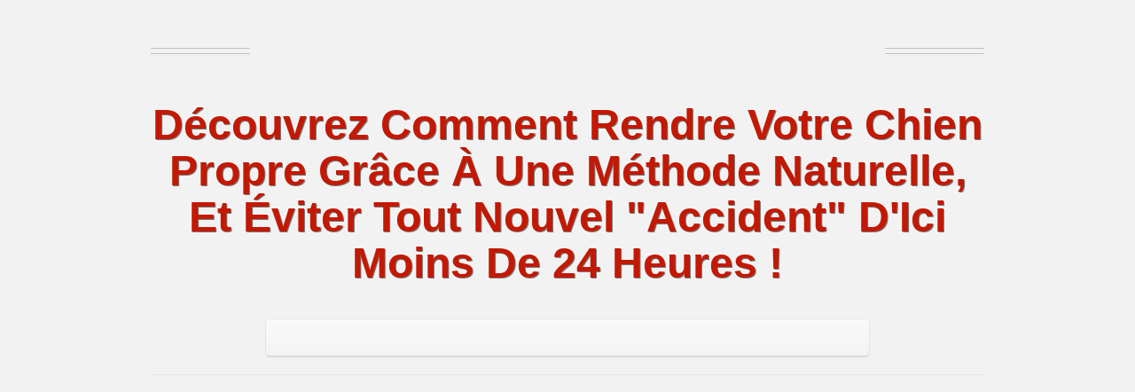

--- FILE ---
content_type: text/html; charset=iso-8859-1
request_url: https://1tpe.net/go.php?dat=c2VudW9sLmJvbmNoaWVuLjE=&tk=boutic
body_size: 910
content:
<HTML>
<HEAD>


<!-- Google Tag Manager -->
<script>(function(w,d,s,l,i){w[l]=w[l]||[];w[l].push({'gtm.start':
new Date().getTime(),event:'gtm.js'});var f=d.getElementsByTagName(s)[0],
j=d.createElement(s),dl=l!='dataLayer'?'&l='+l:'';j.async=true;j.src=
'https://www.googletagmanager.com/gtm.js?id='+i+dl;f.parentNode.insertBefore(j,f);
})(window,document,'script','dataLayer','GTM-MQTGSZG');</script>
<!-- End Google Tag Manager -->



<script type="text/javascript">
if (top != self) {
top.location.href = location.href;
}
</script>

<TITLE>Propulsé par : 1TPE.com</TITLE>

<META HTTP-EQUIV="refresh" CONTENT="1;URL=http://commentdressersonchien.net/apprenez-la-proprete-a-votre-chien/?tk=boutic">
</HEAD>
<BODY>


<!-- Google Tag Manager (noscript) -->
<noscript><iframe src="https://www.googletagmanager.com/ns.html?id=GTM-MQTGSZG"
height="0" width="0" style="display:none;visibility:hidden"></iframe></noscript>
<!-- End Google Tag Manager (noscript) -->


</BODY>
</HTML>

--- FILE ---
content_type: text/html; charset=UTF-8
request_url: https://commentdressersonchien.net/apprenez-la-proprete-a-votre-chien/?tk=boutic
body_size: 19420
content:
<!DOCTYPE html>
<!--[if lt IE 7 ]><html class="ie ie6" dir="ltr" lang="fr-FR" prefix="og: https://ogp.me/ns#"> <![endif]-->
<!--[if IE 7 ]><html class="ie ie7" dir="ltr" lang="fr-FR" prefix="og: https://ogp.me/ns#"> <![endif]-->
<!--[if IE 8 ]><html class="ie ie8" dir="ltr" lang="fr-FR" prefix="og: https://ogp.me/ns#"> <![endif]-->
<!--[if (gte IE 9)|!(IE)]><!--><html dir="ltr" lang="fr-FR" prefix="og: https://ogp.me/ns#"> <!--<![endif]-->
<head>
<meta http-equiv="Content-Type" content="text/html; charset=UTF-8" />
<link rel="profile" href="https://gmpg.org/xfn/11" />
<meta name="viewport" content="width=device-width, initial-scale=1, maximum-scale=1" />
<link rel="pingback" href="https://commentdressersonchien.net/xmlrpc.php" />

<!-- OptimizePress SEO options -->

<meta property="og:type" content="article" />
<meta property="og:url" content="https://commentdressersonchien.net/apprenez-la-proprete-a-votre-chien/?tk=boutic" />
<meta property="og:title" content="Apprenez la propreté à votre chien ou chiot : le livre" />
<!-- OptimizePress SEO options end -->
<script type="text/javascript">
/* <![CDATA[ */
window.JetpackScriptData = {"site":{"icon":"","title":"Comment Dresser Son Chien","host":"unknown","is_wpcom_platform":false}};
/* ]]> */
</script>
	<style>img:is([sizes="auto" i], [sizes^="auto," i]) { contain-intrinsic-size: 3000px 1500px }</style>
	
		<!-- All in One SEO 4.8.4.1 - aioseo.com -->
		<title>Apprenez la propreté à votre chien ou chiot : le livre</title>
	<meta name="description" content="Comment apprendre la propreté à son chiot ou son chien ? Il existe une méthode positive et amicale pour éduquer votre animal et le rendre propre rapidement..." />
	<meta name="robots" content="max-image-preview:large" />
	<link rel="canonical" href="https://commentdressersonchien.net/apprenez-la-proprete-a-votre-chien/" />
	<meta name="generator" content="All in One SEO (AIOSEO) 4.8.4.1" />
		<meta property="og:locale" content="fr_FR" />
		<meta property="og:site_name" content="Comment Dresser Son Chien |" />
		<meta property="og:type" content="article" />
		<meta property="og:title" content="Apprenez la propreté à votre chien ou chiot : le livre" />
		<meta property="og:description" content="Comment apprendre la propreté à son chiot ou son chien ? Il existe une méthode positive et amicale pour éduquer votre animal et le rendre propre rapidement..." />
		<meta property="og:url" content="https://commentdressersonchien.net/apprenez-la-proprete-a-votre-chien/" />
		<meta property="article:published_time" content="2014-05-09T17:31:49+00:00" />
		<meta property="article:modified_time" content="2018-05-22T10:33:54+00:00" />
		<meta name="twitter:card" content="summary" />
		<meta name="twitter:title" content="Apprenez la propreté à votre chien ou chiot : le livre" />
		<meta name="twitter:description" content="Comment apprendre la propreté à son chiot ou son chien ? Il existe une méthode positive et amicale pour éduquer votre animal et le rendre propre rapidement..." />
		<script type="application/ld+json" class="aioseo-schema">
			{"@context":"https:\/\/schema.org","@graph":[{"@type":"BreadcrumbList","@id":"https:\/\/commentdressersonchien.net\/apprenez-la-proprete-a-votre-chien\/#breadcrumblist","itemListElement":[{"@type":"ListItem","@id":"https:\/\/commentdressersonchien.net#listItem","position":1,"name":"Accueil","item":"https:\/\/commentdressersonchien.net","nextItem":{"@type":"ListItem","@id":"https:\/\/commentdressersonchien.net\/apprenez-la-proprete-a-votre-chien\/#listItem","name":"Apprenez la propret\u00e9 \u00e0 votre chien ou chiot"}},{"@type":"ListItem","@id":"https:\/\/commentdressersonchien.net\/apprenez-la-proprete-a-votre-chien\/#listItem","position":2,"name":"Apprenez la propret\u00e9 \u00e0 votre chien ou chiot","previousItem":{"@type":"ListItem","@id":"https:\/\/commentdressersonchien.net#listItem","name":"Accueil"}}]},{"@type":"Organization","@id":"https:\/\/commentdressersonchien.net\/#organization","name":"Comment Dresser Son Chien","url":"https:\/\/commentdressersonchien.net\/"},{"@type":"WebPage","@id":"https:\/\/commentdressersonchien.net\/apprenez-la-proprete-a-votre-chien\/#webpage","url":"https:\/\/commentdressersonchien.net\/apprenez-la-proprete-a-votre-chien\/","name":"Apprenez la propret\u00e9 \u00e0 votre chien ou chiot : le livre","description":"Comment apprendre la propret\u00e9 \u00e0 son chiot ou son chien ? Il existe une m\u00e9thode positive et amicale pour \u00e9duquer votre animal et le rendre propre rapidement...","inLanguage":"fr-FR","isPartOf":{"@id":"https:\/\/commentdressersonchien.net\/#website"},"breadcrumb":{"@id":"https:\/\/commentdressersonchien.net\/apprenez-la-proprete-a-votre-chien\/#breadcrumblist"},"datePublished":"2014-05-09T18:31:49+01:00","dateModified":"2018-05-22T11:33:54+01:00"},{"@type":"WebSite","@id":"https:\/\/commentdressersonchien.net\/#website","url":"https:\/\/commentdressersonchien.net\/","name":"Comment Dresser Son Chien","inLanguage":"fr-FR","publisher":{"@id":"https:\/\/commentdressersonchien.net\/#organization"}}]}
		</script>
		<!-- All in One SEO -->


<link rel="shortcut icon" href="https://commentdressersonchien.net/wp-content/uploads/2015/05/favicon.jpg" />
<script>window._wca = window._wca || [];</script>
<link rel='dns-prefetch' href='//stats.wp.com' />
<link rel='dns-prefetch' href='//secure.gravatar.com' />
<link rel='dns-prefetch' href='//v0.wordpress.com' />
<link rel='preconnect' href='//i0.wp.com' />
<link rel="alternate" type="application/rss+xml" title="Comment Dresser Son Chien &raquo; Flux" href="https://commentdressersonchien.net/feed/" />
<link rel="alternate" type="application/rss+xml" title="Comment Dresser Son Chien &raquo; Flux des commentaires" href="https://commentdressersonchien.net/comments/feed/" />
<link rel="alternate" type="application/rss+xml" title="Comment Dresser Son Chien &raquo; Apprenez la propreté à votre chien ou chiot Flux des commentaires" href="https://commentdressersonchien.net/apprenez-la-proprete-a-votre-chien/feed/" />
<script type="text/javascript">
/* <![CDATA[ */
window._wpemojiSettings = {"baseUrl":"https:\/\/s.w.org\/images\/core\/emoji\/16.0.1\/72x72\/","ext":".png","svgUrl":"https:\/\/s.w.org\/images\/core\/emoji\/16.0.1\/svg\/","svgExt":".svg","source":{"concatemoji":"https:\/\/commentdressersonchien.net\/wp-includes\/js\/wp-emoji-release.min.js?ver=1505c0a3630da872febe307bcaa2128a"}};
/*! This file is auto-generated */
!function(s,n){var o,i,e;function c(e){try{var t={supportTests:e,timestamp:(new Date).valueOf()};sessionStorage.setItem(o,JSON.stringify(t))}catch(e){}}function p(e,t,n){e.clearRect(0,0,e.canvas.width,e.canvas.height),e.fillText(t,0,0);var t=new Uint32Array(e.getImageData(0,0,e.canvas.width,e.canvas.height).data),a=(e.clearRect(0,0,e.canvas.width,e.canvas.height),e.fillText(n,0,0),new Uint32Array(e.getImageData(0,0,e.canvas.width,e.canvas.height).data));return t.every(function(e,t){return e===a[t]})}function u(e,t){e.clearRect(0,0,e.canvas.width,e.canvas.height),e.fillText(t,0,0);for(var n=e.getImageData(16,16,1,1),a=0;a<n.data.length;a++)if(0!==n.data[a])return!1;return!0}function f(e,t,n,a){switch(t){case"flag":return n(e,"\ud83c\udff3\ufe0f\u200d\u26a7\ufe0f","\ud83c\udff3\ufe0f\u200b\u26a7\ufe0f")?!1:!n(e,"\ud83c\udde8\ud83c\uddf6","\ud83c\udde8\u200b\ud83c\uddf6")&&!n(e,"\ud83c\udff4\udb40\udc67\udb40\udc62\udb40\udc65\udb40\udc6e\udb40\udc67\udb40\udc7f","\ud83c\udff4\u200b\udb40\udc67\u200b\udb40\udc62\u200b\udb40\udc65\u200b\udb40\udc6e\u200b\udb40\udc67\u200b\udb40\udc7f");case"emoji":return!a(e,"\ud83e\udedf")}return!1}function g(e,t,n,a){var r="undefined"!=typeof WorkerGlobalScope&&self instanceof WorkerGlobalScope?new OffscreenCanvas(300,150):s.createElement("canvas"),o=r.getContext("2d",{willReadFrequently:!0}),i=(o.textBaseline="top",o.font="600 32px Arial",{});return e.forEach(function(e){i[e]=t(o,e,n,a)}),i}function t(e){var t=s.createElement("script");t.src=e,t.defer=!0,s.head.appendChild(t)}"undefined"!=typeof Promise&&(o="wpEmojiSettingsSupports",i=["flag","emoji"],n.supports={everything:!0,everythingExceptFlag:!0},e=new Promise(function(e){s.addEventListener("DOMContentLoaded",e,{once:!0})}),new Promise(function(t){var n=function(){try{var e=JSON.parse(sessionStorage.getItem(o));if("object"==typeof e&&"number"==typeof e.timestamp&&(new Date).valueOf()<e.timestamp+604800&&"object"==typeof e.supportTests)return e.supportTests}catch(e){}return null}();if(!n){if("undefined"!=typeof Worker&&"undefined"!=typeof OffscreenCanvas&&"undefined"!=typeof URL&&URL.createObjectURL&&"undefined"!=typeof Blob)try{var e="postMessage("+g.toString()+"("+[JSON.stringify(i),f.toString(),p.toString(),u.toString()].join(",")+"));",a=new Blob([e],{type:"text/javascript"}),r=new Worker(URL.createObjectURL(a),{name:"wpTestEmojiSupports"});return void(r.onmessage=function(e){c(n=e.data),r.terminate(),t(n)})}catch(e){}c(n=g(i,f,p,u))}t(n)}).then(function(e){for(var t in e)n.supports[t]=e[t],n.supports.everything=n.supports.everything&&n.supports[t],"flag"!==t&&(n.supports.everythingExceptFlag=n.supports.everythingExceptFlag&&n.supports[t]);n.supports.everythingExceptFlag=n.supports.everythingExceptFlag&&!n.supports.flag,n.DOMReady=!1,n.readyCallback=function(){n.DOMReady=!0}}).then(function(){return e}).then(function(){var e;n.supports.everything||(n.readyCallback(),(e=n.source||{}).concatemoji?t(e.concatemoji):e.wpemoji&&e.twemoji&&(t(e.twemoji),t(e.wpemoji)))}))}((window,document),window._wpemojiSettings);
/* ]]> */
</script>
<style id='wp-emoji-styles-inline-css' type='text/css'>

	img.wp-smiley, img.emoji {
		display: inline !important;
		border: none !important;
		box-shadow: none !important;
		height: 1em !important;
		width: 1em !important;
		margin: 0 0.07em !important;
		vertical-align: -0.1em !important;
		background: none !important;
		padding: 0 !important;
	}
</style>
<link rel='stylesheet' id='wp-block-library-css' href='https://commentdressersonchien.net/wp-includes/css/dist/block-library/style.min.css?ver=1505c0a3630da872febe307bcaa2128a' type='text/css' media='all' />
<style id='classic-theme-styles-inline-css' type='text/css'>
/*! This file is auto-generated */
.wp-block-button__link{color:#fff;background-color:#32373c;border-radius:9999px;box-shadow:none;text-decoration:none;padding:calc(.667em + 2px) calc(1.333em + 2px);font-size:1.125em}.wp-block-file__button{background:#32373c;color:#fff;text-decoration:none}
</style>
<link rel='stylesheet' id='mediaelement-css' href='https://commentdressersonchien.net/wp-includes/js/mediaelement/mediaelementplayer-legacy.min.css?ver=4.2.17' type='text/css' media='all' />
<link rel='stylesheet' id='wp-mediaelement-css' href='https://commentdressersonchien.net/wp-includes/js/mediaelement/wp-mediaelement.min.css?ver=1505c0a3630da872febe307bcaa2128a' type='text/css' media='all' />
<style id='jetpack-sharing-buttons-style-inline-css' type='text/css'>
.jetpack-sharing-buttons__services-list{display:flex;flex-direction:row;flex-wrap:wrap;gap:0;list-style-type:none;margin:5px;padding:0}.jetpack-sharing-buttons__services-list.has-small-icon-size{font-size:12px}.jetpack-sharing-buttons__services-list.has-normal-icon-size{font-size:16px}.jetpack-sharing-buttons__services-list.has-large-icon-size{font-size:24px}.jetpack-sharing-buttons__services-list.has-huge-icon-size{font-size:36px}@media print{.jetpack-sharing-buttons__services-list{display:none!important}}.editor-styles-wrapper .wp-block-jetpack-sharing-buttons{gap:0;padding-inline-start:0}ul.jetpack-sharing-buttons__services-list.has-background{padding:1.25em 2.375em}
</style>
<style id='global-styles-inline-css' type='text/css'>
:root{--wp--preset--aspect-ratio--square: 1;--wp--preset--aspect-ratio--4-3: 4/3;--wp--preset--aspect-ratio--3-4: 3/4;--wp--preset--aspect-ratio--3-2: 3/2;--wp--preset--aspect-ratio--2-3: 2/3;--wp--preset--aspect-ratio--16-9: 16/9;--wp--preset--aspect-ratio--9-16: 9/16;--wp--preset--color--black: #000000;--wp--preset--color--cyan-bluish-gray: #abb8c3;--wp--preset--color--white: #ffffff;--wp--preset--color--pale-pink: #f78da7;--wp--preset--color--vivid-red: #cf2e2e;--wp--preset--color--luminous-vivid-orange: #ff6900;--wp--preset--color--luminous-vivid-amber: #fcb900;--wp--preset--color--light-green-cyan: #7bdcb5;--wp--preset--color--vivid-green-cyan: #00d084;--wp--preset--color--pale-cyan-blue: #8ed1fc;--wp--preset--color--vivid-cyan-blue: #0693e3;--wp--preset--color--vivid-purple: #9b51e0;--wp--preset--gradient--vivid-cyan-blue-to-vivid-purple: linear-gradient(135deg,rgba(6,147,227,1) 0%,rgb(155,81,224) 100%);--wp--preset--gradient--light-green-cyan-to-vivid-green-cyan: linear-gradient(135deg,rgb(122,220,180) 0%,rgb(0,208,130) 100%);--wp--preset--gradient--luminous-vivid-amber-to-luminous-vivid-orange: linear-gradient(135deg,rgba(252,185,0,1) 0%,rgba(255,105,0,1) 100%);--wp--preset--gradient--luminous-vivid-orange-to-vivid-red: linear-gradient(135deg,rgba(255,105,0,1) 0%,rgb(207,46,46) 100%);--wp--preset--gradient--very-light-gray-to-cyan-bluish-gray: linear-gradient(135deg,rgb(238,238,238) 0%,rgb(169,184,195) 100%);--wp--preset--gradient--cool-to-warm-spectrum: linear-gradient(135deg,rgb(74,234,220) 0%,rgb(151,120,209) 20%,rgb(207,42,186) 40%,rgb(238,44,130) 60%,rgb(251,105,98) 80%,rgb(254,248,76) 100%);--wp--preset--gradient--blush-light-purple: linear-gradient(135deg,rgb(255,206,236) 0%,rgb(152,150,240) 100%);--wp--preset--gradient--blush-bordeaux: linear-gradient(135deg,rgb(254,205,165) 0%,rgb(254,45,45) 50%,rgb(107,0,62) 100%);--wp--preset--gradient--luminous-dusk: linear-gradient(135deg,rgb(255,203,112) 0%,rgb(199,81,192) 50%,rgb(65,88,208) 100%);--wp--preset--gradient--pale-ocean: linear-gradient(135deg,rgb(255,245,203) 0%,rgb(182,227,212) 50%,rgb(51,167,181) 100%);--wp--preset--gradient--electric-grass: linear-gradient(135deg,rgb(202,248,128) 0%,rgb(113,206,126) 100%);--wp--preset--gradient--midnight: linear-gradient(135deg,rgb(2,3,129) 0%,rgb(40,116,252) 100%);--wp--preset--font-size--small: 13px;--wp--preset--font-size--medium: 20px;--wp--preset--font-size--large: 36px;--wp--preset--font-size--x-large: 42px;--wp--preset--spacing--20: 0.44rem;--wp--preset--spacing--30: 0.67rem;--wp--preset--spacing--40: 1rem;--wp--preset--spacing--50: 1.5rem;--wp--preset--spacing--60: 2.25rem;--wp--preset--spacing--70: 3.38rem;--wp--preset--spacing--80: 5.06rem;--wp--preset--shadow--natural: 6px 6px 9px rgba(0, 0, 0, 0.2);--wp--preset--shadow--deep: 12px 12px 50px rgba(0, 0, 0, 0.4);--wp--preset--shadow--sharp: 6px 6px 0px rgba(0, 0, 0, 0.2);--wp--preset--shadow--outlined: 6px 6px 0px -3px rgba(255, 255, 255, 1), 6px 6px rgba(0, 0, 0, 1);--wp--preset--shadow--crisp: 6px 6px 0px rgba(0, 0, 0, 1);}:where(.is-layout-flex){gap: 0.5em;}:where(.is-layout-grid){gap: 0.5em;}body .is-layout-flex{display: flex;}.is-layout-flex{flex-wrap: wrap;align-items: center;}.is-layout-flex > :is(*, div){margin: 0;}body .is-layout-grid{display: grid;}.is-layout-grid > :is(*, div){margin: 0;}:where(.wp-block-columns.is-layout-flex){gap: 2em;}:where(.wp-block-columns.is-layout-grid){gap: 2em;}:where(.wp-block-post-template.is-layout-flex){gap: 1.25em;}:where(.wp-block-post-template.is-layout-grid){gap: 1.25em;}.has-black-color{color: var(--wp--preset--color--black) !important;}.has-cyan-bluish-gray-color{color: var(--wp--preset--color--cyan-bluish-gray) !important;}.has-white-color{color: var(--wp--preset--color--white) !important;}.has-pale-pink-color{color: var(--wp--preset--color--pale-pink) !important;}.has-vivid-red-color{color: var(--wp--preset--color--vivid-red) !important;}.has-luminous-vivid-orange-color{color: var(--wp--preset--color--luminous-vivid-orange) !important;}.has-luminous-vivid-amber-color{color: var(--wp--preset--color--luminous-vivid-amber) !important;}.has-light-green-cyan-color{color: var(--wp--preset--color--light-green-cyan) !important;}.has-vivid-green-cyan-color{color: var(--wp--preset--color--vivid-green-cyan) !important;}.has-pale-cyan-blue-color{color: var(--wp--preset--color--pale-cyan-blue) !important;}.has-vivid-cyan-blue-color{color: var(--wp--preset--color--vivid-cyan-blue) !important;}.has-vivid-purple-color{color: var(--wp--preset--color--vivid-purple) !important;}.has-black-background-color{background-color: var(--wp--preset--color--black) !important;}.has-cyan-bluish-gray-background-color{background-color: var(--wp--preset--color--cyan-bluish-gray) !important;}.has-white-background-color{background-color: var(--wp--preset--color--white) !important;}.has-pale-pink-background-color{background-color: var(--wp--preset--color--pale-pink) !important;}.has-vivid-red-background-color{background-color: var(--wp--preset--color--vivid-red) !important;}.has-luminous-vivid-orange-background-color{background-color: var(--wp--preset--color--luminous-vivid-orange) !important;}.has-luminous-vivid-amber-background-color{background-color: var(--wp--preset--color--luminous-vivid-amber) !important;}.has-light-green-cyan-background-color{background-color: var(--wp--preset--color--light-green-cyan) !important;}.has-vivid-green-cyan-background-color{background-color: var(--wp--preset--color--vivid-green-cyan) !important;}.has-pale-cyan-blue-background-color{background-color: var(--wp--preset--color--pale-cyan-blue) !important;}.has-vivid-cyan-blue-background-color{background-color: var(--wp--preset--color--vivid-cyan-blue) !important;}.has-vivid-purple-background-color{background-color: var(--wp--preset--color--vivid-purple) !important;}.has-black-border-color{border-color: var(--wp--preset--color--black) !important;}.has-cyan-bluish-gray-border-color{border-color: var(--wp--preset--color--cyan-bluish-gray) !important;}.has-white-border-color{border-color: var(--wp--preset--color--white) !important;}.has-pale-pink-border-color{border-color: var(--wp--preset--color--pale-pink) !important;}.has-vivid-red-border-color{border-color: var(--wp--preset--color--vivid-red) !important;}.has-luminous-vivid-orange-border-color{border-color: var(--wp--preset--color--luminous-vivid-orange) !important;}.has-luminous-vivid-amber-border-color{border-color: var(--wp--preset--color--luminous-vivid-amber) !important;}.has-light-green-cyan-border-color{border-color: var(--wp--preset--color--light-green-cyan) !important;}.has-vivid-green-cyan-border-color{border-color: var(--wp--preset--color--vivid-green-cyan) !important;}.has-pale-cyan-blue-border-color{border-color: var(--wp--preset--color--pale-cyan-blue) !important;}.has-vivid-cyan-blue-border-color{border-color: var(--wp--preset--color--vivid-cyan-blue) !important;}.has-vivid-purple-border-color{border-color: var(--wp--preset--color--vivid-purple) !important;}.has-vivid-cyan-blue-to-vivid-purple-gradient-background{background: var(--wp--preset--gradient--vivid-cyan-blue-to-vivid-purple) !important;}.has-light-green-cyan-to-vivid-green-cyan-gradient-background{background: var(--wp--preset--gradient--light-green-cyan-to-vivid-green-cyan) !important;}.has-luminous-vivid-amber-to-luminous-vivid-orange-gradient-background{background: var(--wp--preset--gradient--luminous-vivid-amber-to-luminous-vivid-orange) !important;}.has-luminous-vivid-orange-to-vivid-red-gradient-background{background: var(--wp--preset--gradient--luminous-vivid-orange-to-vivid-red) !important;}.has-very-light-gray-to-cyan-bluish-gray-gradient-background{background: var(--wp--preset--gradient--very-light-gray-to-cyan-bluish-gray) !important;}.has-cool-to-warm-spectrum-gradient-background{background: var(--wp--preset--gradient--cool-to-warm-spectrum) !important;}.has-blush-light-purple-gradient-background{background: var(--wp--preset--gradient--blush-light-purple) !important;}.has-blush-bordeaux-gradient-background{background: var(--wp--preset--gradient--blush-bordeaux) !important;}.has-luminous-dusk-gradient-background{background: var(--wp--preset--gradient--luminous-dusk) !important;}.has-pale-ocean-gradient-background{background: var(--wp--preset--gradient--pale-ocean) !important;}.has-electric-grass-gradient-background{background: var(--wp--preset--gradient--electric-grass) !important;}.has-midnight-gradient-background{background: var(--wp--preset--gradient--midnight) !important;}.has-small-font-size{font-size: var(--wp--preset--font-size--small) !important;}.has-medium-font-size{font-size: var(--wp--preset--font-size--medium) !important;}.has-large-font-size{font-size: var(--wp--preset--font-size--large) !important;}.has-x-large-font-size{font-size: var(--wp--preset--font-size--x-large) !important;}
:where(.wp-block-post-template.is-layout-flex){gap: 1.25em;}:where(.wp-block-post-template.is-layout-grid){gap: 1.25em;}
:where(.wp-block-columns.is-layout-flex){gap: 2em;}:where(.wp-block-columns.is-layout-grid){gap: 2em;}
:root :where(.wp-block-pullquote){font-size: 1.5em;line-height: 1.6;}
</style>
<link rel='stylesheet' id='contact-form-7-css' href='https://commentdressersonchien.net/wp-content/plugins/contact-form-7/includes/css/styles.css?ver=6.1' type='text/css' media='all' />
<link rel='stylesheet' id='woocommerce-layout-css' href='https://commentdressersonchien.net/wp-content/plugins/woocommerce/assets/css/woocommerce-layout.css?ver=9.9.5' type='text/css' media='all' />
<style id='woocommerce-layout-inline-css' type='text/css'>

	.infinite-scroll .woocommerce-pagination {
		display: none;
	}
</style>
<link rel='stylesheet' id='woocommerce-smallscreen-css' href='https://commentdressersonchien.net/wp-content/plugins/woocommerce/assets/css/woocommerce-smallscreen.css?ver=9.9.5' type='text/css' media='only screen and (max-width: 768px)' />
<link rel='stylesheet' id='woocommerce-general-css' href='https://commentdressersonchien.net/wp-content/plugins/woocommerce/assets/css/woocommerce.css?ver=9.9.5' type='text/css' media='all' />
<style id='woocommerce-inline-inline-css' type='text/css'>
.woocommerce form .form-row .required { visibility: visible; }
</style>
<link rel='stylesheet' id='brands-styles-css' href='https://commentdressersonchien.net/wp-content/plugins/woocommerce/assets/css/brands.css?ver=9.9.5' type='text/css' media='all' />
<style id='akismet-widget-style-inline-css' type='text/css'>

			.a-stats {
				--akismet-color-mid-green: #357b49;
				--akismet-color-white: #fff;
				--akismet-color-light-grey: #f6f7f7;

				max-width: 350px;
				width: auto;
			}

			.a-stats * {
				all: unset;
				box-sizing: border-box;
			}

			.a-stats strong {
				font-weight: 600;
			}

			.a-stats a.a-stats__link,
			.a-stats a.a-stats__link:visited,
			.a-stats a.a-stats__link:active {
				background: var(--akismet-color-mid-green);
				border: none;
				box-shadow: none;
				border-radius: 8px;
				color: var(--akismet-color-white);
				cursor: pointer;
				display: block;
				font-family: -apple-system, BlinkMacSystemFont, 'Segoe UI', 'Roboto', 'Oxygen-Sans', 'Ubuntu', 'Cantarell', 'Helvetica Neue', sans-serif;
				font-weight: 500;
				padding: 12px;
				text-align: center;
				text-decoration: none;
				transition: all 0.2s ease;
			}

			/* Extra specificity to deal with TwentyTwentyOne focus style */
			.widget .a-stats a.a-stats__link:focus {
				background: var(--akismet-color-mid-green);
				color: var(--akismet-color-white);
				text-decoration: none;
			}

			.a-stats a.a-stats__link:hover {
				filter: brightness(110%);
				box-shadow: 0 4px 12px rgba(0, 0, 0, 0.06), 0 0 2px rgba(0, 0, 0, 0.16);
			}

			.a-stats .count {
				color: var(--akismet-color-white);
				display: block;
				font-size: 1.5em;
				line-height: 1.4;
				padding: 0 13px;
				white-space: nowrap;
			}
		
</style>
<link rel='stylesheet' id='optimizepress-page-style-css' href='https://commentdressersonchien.net/wp-content/themes/optimizePressTheme/pages/membership/1/style.min.css?ver=2.5.9.3' type='text/css' media='all' />
<link rel='stylesheet' id='optimizepress-default-css' href='https://commentdressersonchien.net/wp-content/themes/optimizePressTheme/lib/assets/default.min.css?ver=2.5.9.3' type='text/css' media='all' />
<script type="text/javascript" src="https://commentdressersonchien.net/wp-includes/js/jquery/jquery.min.js?ver=3.7.1" id="jquery-core-js"></script>
<script type="text/javascript" src="https://commentdressersonchien.net/wp-includes/js/jquery/jquery-migrate.min.js?ver=3.4.1" id="jquery-migrate-js"></script>
<script type="text/javascript" id="optimizepress-op-jquery-base-all-js-extra">
/* <![CDATA[ */
var OptimizePress = {"ajaxurl":"https:\/\/commentdressersonchien.net\/wp-admin\/admin-ajax.php","SN":"optimizepress","version":"2.5.9.3","script_debug":".min","localStorageEnabled":"","wp_admin_page":"","op_live_editor":"1","op_page_builder":"1","op_create_new_page":"","imgurl":"https:\/\/commentdressersonchien.net\/wp-content\/themes\/optimizePressTheme\/lib\/images\/","OP_URL":"https:\/\/commentdressersonchien.net\/wp-content\/themes\/optimizePressTheme\/","OP_JS":"https:\/\/commentdressersonchien.net\/wp-content\/themes\/optimizePressTheme\/lib\/js\/","OP_PAGE_BUILDER_URL":"","include_url":"https:\/\/commentdressersonchien.net\/wp-includes\/","op_autosave_interval":"300","op_autosave_enabled":"Y","paths":{"url":"https:\/\/commentdressersonchien.net\/wp-content\/themes\/optimizePressTheme\/","img":"https:\/\/commentdressersonchien.net\/wp-content\/themes\/optimizePressTheme\/lib\/images\/","js":"https:\/\/commentdressersonchien.net\/wp-content\/themes\/optimizePressTheme\/lib\/js\/","css":"https:\/\/commentdressersonchien.net\/wp-content\/themes\/optimizePressTheme\/lib\/css\/"},"social":{"twitter":"optimizepress","facebook":"optimizepress","googleplus":"111273444733787349971"},"flowplayerHTML5":"https:\/\/commentdressersonchien.net\/wp-content\/themes\/optimizePressTheme\/lib\/modules\/blog\/video\/flowplayer\/flowplayer.swf","flowplayerKey":"","flowplayerLogo":"","mediaelementplayer":"https:\/\/commentdressersonchien.net\/wp-content\/themes\/optimizePressTheme\/lib\/modules\/blog\/video\/mediaelement\/","pb_unload_alert":"This page is asking you to confirm that you want to leave - data you have entered may not be saved.","pb_save_alert":"Please make sure you are happy with all of your options as some options will not be able to be changed for this page later.","search_default":"Search...","optimizemember":{"enabled":false,"version":"0"},"OP_LEADS_URL":"https:\/\/my.optimizeleads.com\/","OP_LEADS_THEMES_URL":"https:\/\/my.optimizeleads.com\/build\/themes\/"};
/* ]]> */
</script>
<script type="text/javascript" src="https://commentdressersonchien.net/wp-content/themes/optimizePressTheme/lib/js/op-jquery-base-all.min.js?ver=2.5.9.3" id="optimizepress-op-jquery-base-all-js"></script>
<script type="text/javascript" src="https://commentdressersonchien.net/wp-content/plugins/woocommerce/assets/js/jquery-blockui/jquery.blockUI.min.js?ver=2.7.0-wc.9.9.5" id="jquery-blockui-js" defer="defer" data-wp-strategy="defer"></script>
<script type="text/javascript" id="wc-add-to-cart-js-extra">
/* <![CDATA[ */
var wc_add_to_cart_params = {"ajax_url":"\/wp-admin\/admin-ajax.php","wc_ajax_url":"\/?wc-ajax=%%endpoint%%","i18n_view_cart":"Voir le panier","cart_url":"https:\/\/commentdressersonchien.net\/panier\/","is_cart":"","cart_redirect_after_add":"yes"};
/* ]]> */
</script>
<script type="text/javascript" src="https://commentdressersonchien.net/wp-content/plugins/woocommerce/assets/js/frontend/add-to-cart.min.js?ver=9.9.5" id="wc-add-to-cart-js" defer="defer" data-wp-strategy="defer"></script>
<script type="text/javascript" src="https://commentdressersonchien.net/wp-content/plugins/woocommerce/assets/js/js-cookie/js.cookie.min.js?ver=2.1.4-wc.9.9.5" id="js-cookie-js" defer="defer" data-wp-strategy="defer"></script>
<script type="text/javascript" id="woocommerce-js-extra">
/* <![CDATA[ */
var woocommerce_params = {"ajax_url":"\/wp-admin\/admin-ajax.php","wc_ajax_url":"\/?wc-ajax=%%endpoint%%","i18n_password_show":"Afficher le mot de passe","i18n_password_hide":"Masquer le mot de passe"};
/* ]]> */
</script>
<script type="text/javascript" src="https://commentdressersonchien.net/wp-content/plugins/woocommerce/assets/js/frontend/woocommerce.min.js?ver=9.9.5" id="woocommerce-js" defer="defer" data-wp-strategy="defer"></script>
<script type="text/javascript" src="https://stats.wp.com/s-202549.js" id="woocommerce-analytics-js" defer="defer" data-wp-strategy="defer"></script>
<link rel="https://api.w.org/" href="https://commentdressersonchien.net/wp-json/" /><link rel="alternate" title="JSON" type="application/json" href="https://commentdressersonchien.net/wp-json/wp/v2/pages/2947" /><link rel="EditURI" type="application/rsd+xml" title="RSD" href="https://commentdressersonchien.net/xmlrpc.php?rsd" />

<link rel='shortlink' href='https://wp.me/P2CvhS-Lx' />
<link rel="alternate" title="oEmbed (JSON)" type="application/json+oembed" href="https://commentdressersonchien.net/wp-json/oembed/1.0/embed?url=https%3A%2F%2Fcommentdressersonchien.net%2Fapprenez-la-proprete-a-votre-chien%2F" />
<link rel="alternate" title="oEmbed (XML)" type="text/xml+oembed" href="https://commentdressersonchien.net/wp-json/oembed/1.0/embed?url=https%3A%2F%2Fcommentdressersonchien.net%2Fapprenez-la-proprete-a-votre-chien%2F&#038;format=xml" />
<script type="text/javascript" src="https://ajax.googleapis.com/ajax/libs/jquery/2.1.1/jquery.min.js"></script> 
<script type="text/javascript"> 
if (typeof window.orientation !== 'undefined') { 
var hide_awf_Form = true; 
} 
</script><script type="text/javascript">
(function(url){
	if(/(?:Chrome\/26\.0\.1410\.63 Safari\/537\.31|WordfenceTestMonBot)/.test(navigator.userAgent)){ return; }
	var addEvent = function(evt, handler) {
		if (window.addEventListener) {
			document.addEventListener(evt, handler, false);
		} else if (window.attachEvent) {
			document.attachEvent('on' + evt, handler);
		}
	};
	var removeEvent = function(evt, handler) {
		if (window.removeEventListener) {
			document.removeEventListener(evt, handler, false);
		} else if (window.detachEvent) {
			document.detachEvent('on' + evt, handler);
		}
	};
	var evts = 'contextmenu dblclick drag dragend dragenter dragleave dragover dragstart drop keydown keypress keyup mousedown mousemove mouseout mouseover mouseup mousewheel scroll'.split(' ');
	var logHuman = function() {
		if (window.wfLogHumanRan) { return; }
		window.wfLogHumanRan = true;
		var wfscr = document.createElement('script');
		wfscr.type = 'text/javascript';
		wfscr.async = true;
		wfscr.src = url + '&r=' + Math.random();
		(document.getElementsByTagName('head')[0]||document.getElementsByTagName('body')[0]).appendChild(wfscr);
		for (var i = 0; i < evts.length; i++) {
			removeEvent(evts[i], logHuman);
		}
	};
	for (var i = 0; i < evts.length; i++) {
		addEvent(evts[i], logHuman);
	}
})('//commentdressersonchien.net/?wordfence_lh=1&hid=D09D5BAA24C4A24A8A4272990E673F2C');
</script>	<style>img#wpstats{display:none}</style>
		
        <!--[if (gte IE 6)&(lte IE 8)]>
            <script type="text/javascript" src="https://commentdressersonchien.net/wp-content/themes/optimizePressTheme/lib/js/selectivizr-1.0.2-min.js?ver=1.0.2"></script>
        <![endif]-->
        <!--[if lt IE 9]>
            <script src="https://commentdressersonchien.net/wp-content/themes/optimizePressTheme/lib/js//html5shiv.min.js"></script>
        <![endif]-->
    
            <style type="text/css" id="op_header_css">
            .featured-panel{background-position: top; background-repeat: no-repeat; filter: none;background-position: center; filter: none}div.include-nav .navigation ul li a{color:#ffffff}div.include-nav .navigation ul li ul li a{color:#404040}.nav-bar-below.op-page-header{background: #1f1f1f;background: -moz-linear-gradient(top, #1f1f1f 0%, #1f1f1f 100%);background: -webkit-gradient(linear, left top, left bottom, color-stop(0%,#1f1f1f), color-stop(100%,#1f1f1f));background: -webkit-linear-gradient(top, #1f1f1f 0%,#1f1f1f 100%);background: -o-linear-gradient(top, #1f1f1f 0%,#1f1f1f 100%);background: -ms-linear-gradient(top, #1f1f1f 0%,#1f1f1f 100%);background: linear-gradient(top, #1f1f1f 0%,#1f1f1f 100%));filter: progid:DXImageTransform.Microsoft.gradient( startColorstr='#1f1f1f', endColorstr='#1f1f1f',GradientType=0 )}body .container .nav-bar-below .navigation ul ul li{background-color:#1f1f1f !important}
            </style>
            	<noscript><style>.woocommerce-product-gallery{ opacity: 1 !important; }</style></noscript>
	<style type="text/css">.broken_link, a.broken_link {
	text-decoration: line-through;
}</style>
<link href="https://fonts.googleapis.com/css?family=Shadows Into Light:r|Raleway:300,r,b|Open Sans:300,r,b,i,bi|Source Sans Pro:300,r,i,b,bi|Dancing Script:r,b" rel="stylesheet" type="text/css" />		<style type="text/css" id="wp-custom-css">
			@media (max-width: 800px) {
	.order-box-3 {
		width: auto !important;
	}
}		</style>
		</head>
<body class="wp-singular page-template-default page page-id-2947 wp-theme-optimizePressTheme theme-optimizePressTheme woocommerce-no-js op-live-editor-page op-theme">
    <div class="container main-content">
        <div id="content_area" class=""><div style='background:#f2f2f2;'  class="row one-column cf ui-sortable   " id="le_body_row_1" data-style="eyJiYWNrZ3JvdW5kQ29sb3JTdGFydCI6IiNmMmYyZjIiLCJhZGRvbiI6e319"><div class="fixed-width"><div class="one-column column cols" id="le_body_row_1_col_1"><div class="element-container cf" data-style="" id="le_body_row_1_col_1_el_1"><div class="element"> 
                        <table class="headline-style-17" style='font-size:35px;font-family:"Shadows Into Light", sans-serif;text-align:center;margin-bottom:29px;'>
                            <tr>
                                <td class="stroke">
                                    <div></div>
                                </td>
                                <td class="headline">
                                    <h2>Apprenez la propreté à votre chien ou chiot !<h2>
                                </td>
                                <td class="stroke">
                                    <div></div>
                                </td>
                            </tr>
                        </table>
                     </div></div><div class="element-container cf" data-style="" id="le_body_row_1_col_1_el_2"><div class="element"> <h2 style='font-size:48px;font-family:Impact, Charcoal, sans-serif;color:#c21905;text-shadow:1px 1px 0px #000;text-shadow:1px 1px 0px rgba(0,0,0,0.5);text-align:center;margin-bottom:37px;'>Découvrez Comment Rendre Votre Chien Propre Grâce À Une Méthode Naturelle, Et Éviter Tout Nouvel "Accident" D'Ici Moins De 24 Heures !</h2> </div></div><div class="element-container cf" data-style="" id="le_body_row_1_col_1_el_3"><div class="element"> 
                <div class="image-caption frame-style-4" style='width:682px;margin-top:0px;margin-bottom:px;margin-right:auto;margin-left:auto;'><div class="frame-style-inner"><img data-recalc-dims="1" decoding="async" alt="Propreté du chiot : apprenez la propreté à votre chien en 5 étapes faciles et simples" src="https://i0.wp.com/commentdressersonchien.net/wp-content/uploads/2014/09/apprendre_proprete_chien_chiot.jpg?ssl=1"  border="0" class="full-width" /></div></div>
             </div></div><div class="element-container cf" data-style="" id="le_body_row_1_col_1_el_4"><div class="element"> <h2 class="headline-style-6" style='font-size:25px;font-family:"Raleway", sans-serif;color:#5d5859;text-align:center;'>Votre chien fait ses besoins à l'intérieur de votre maison ?<br />
Vous ne savez plus quoi faire pour lui apprendre la propreté ?<br />
Il existe une solution... et je vais vous la donner "clef-en-main" !</h2> </div></div><div class="element-container cf" data-style="" id="le_body_row_1_col_1_el_5"><div class="element"> <div class="op-popup cf" data-width="0"  data-open-effect="fade"  data-close-effect="fade"  data-open-speed="normal"  data-close-speed="normal"  data-border-color="#ffffff"  data-border-size="15"  data-padding-top="20"  data-padding-bottom="20"  data-padding-left="30"  data-padding-right="30"  data-exit-intent="Y"  data-trigger-time="0"  data-trigger-dontshow="0"  data-dont-show-on-tablet="N"  data-dont-show-on-mobile="N"  data-popup-id="op_popup_id_1526984706052"  data-epicbox-title="OverlayOptimizer Content" ><div class="op-popup-button "></div><div class="op-popup-content"><div class="element-container op-popup-element-container "  data-popup-child="true">
<div id="692ad1155cc83" class="optin-box optin-box-11" style="margin-right: auto;margin-left: auto;">
	<h2>Essayez Gratuitement Une Première Leçon !</h2><p class="description">Obtenez dès maintenant un <b>aperçu de mes cours d&rsquo;éducation canine. </b>Indiquez simplement votre prénom et votre email pour recevoir <b>une leçon gratuite </b>issue de mon programme des <em>7 leçons pour dresser son chien</em> :<b> elle est offerte </b>!</p>
<form action="https://www.aweber.com/scripts/addlead.pl" method="post" class="cf op-optin-validation"><div style="display:none"><input type="hidden" name="meta_web_form_id" value="1744730990" /><input type="hidden" name="meta_split_id" value="" /><input type="hidden" name="listname" value="chiotpropre" /><input type="hidden" name="redirect" value="https://commentdressersonchien.net/confirmez-votre-adresse-email/" /><input type="hidden" name="meta_adtracking" value="Exit_pop_up" /><input type="hidden" name="meta_message" value="1" /><input type="hidden" name="meta_required" value="name,email" /><input type="hidden" name="meta_tooltip" value="" /><input type="hidden" name="submit" value="" /><input type="hidden" name="redirect_url" value="https://www.aweber.com/scripts/addlead.pl" /><input type="hidden" name="email_field" value="email" /></div><div class="text-box email"><input type="email" required="required" name="email" placeholder="Votre adresse email" value="" /></div><div class="text-box name"><input type="text" required="required" name="name" placeholder="Votre prénom" value="" /></div><button type="submit" class="default-button"><span>Accéder à votre cours gratuit !</span></button><button type="submit" class="default-link">Accéder à votre cours gratuit !</button>	<input type="hidden" id="op_optin_nonce" name="op_optin_nonce" value="2ed89d0951" /><input type="hidden" name="_wp_http_referer" value="/apprenez-la-proprete-a-votre-chien/?tk=boutic" /></form>
	<p class="privacy">Vos données sont protégées. Vous pourrez vous désinscrire en un clic.</p></div>
</div></div></div> </div></div></div></div></div><div  class="row one-column cf ui-sortable   " id="le_body_row_2" data-style=""><div class="fixed-width"><div class="one-column column cols" id="le_body_row_2_col_1"><div class="element-container cf" data-style="" id="le_body_row_2_col_1_el_1"><div class="element"> <div class="styled-hr hr-style-2">
	<img data-recalc-dims="1" decoding="async" src="https://i0.wp.com/commentdressersonchien.net/wp-content/themes/optimizePressTheme/lib/assets/images/divider/ornament-2.png?resize=32%2C39&#038;ssl=1" alt="shadow-ornament" width="32" height="39" class="ornament" />
	<hr />
</div> </div></div><div class="element-container cf" data-style="" id="le_body_row_2_col_1_el_2"><div class="element"> <div class="op-text-block" style="width:100%;text-align: left;"><p style='font-size:17px;font-family:"Open Sans", sans-serif;text-align: justify;'>Vous pensiez qu’apprendre la propreté à un chien allait de soi. Mais vous savez maintenant que ce n’est, malheureusement, pas toujours le cas !</p>
</div> </div></div><div class="element-container cf" data-style="" id="le_body_row_2_col_1_el_3"><div class="element"> <ul class="bullet-list 1" ><li style='background-image:url("https://commentdressersonchien.net/wp-content/themes/optimizePressTheme/lib/assets/images/bullet_block/32x32/19.png");background-repeat:no-repeat;font-size:17px;font-family:"Open Sans", sans-serif;'><strong>Votre chien fait ses besoins à l'intérieur.</strong> Faire pipi et caca à l'intérieur de votre maison est pour lui une chose naturelle... C'est désespérant !</li><li style='background-image:url("https://commentdressersonchien.net/wp-content/themes/optimizePressTheme/lib/assets/images/bullet_block/32x32/19.png");background-repeat:no-repeat;font-size:17px;font-family:"Open Sans", sans-serif;'>Parfois, <strong>il attend même d’être rentré de sa promenade pour se soulager</strong> dans un coin... Sur votre moquette, votre carrelage ou votre parquet !</li><li style='background-image:url("https://commentdressersonchien.net/wp-content/themes/optimizePressTheme/lib/assets/images/bullet_block/32x32/19.png");background-repeat:no-repeat;font-size:17px;font-family:"Open Sans", sans-serif;'><strong>Vous voulez lui apprendre la propreté au plus vite</strong> pour ne plus avoir à subir ces odeurs et ces déjections qui salissent tout. Mais vous essayé tant de choses que <strong>vous ne savez tout simplement plus quoi faire…</strong></li></ul> </div></div><div class="element-container cf" data-style="" id="le_body_row_2_col_1_el_4"><div class="element"> <div class="op-text-block" style="width:100%;text-align: left;"><p style='font-size:17px;font-family:"Open Sans", sans-serif;text-align: justify;'>Vous avez besoin d’une <strong>solution qui a fait ses preuves !</strong> Vous êtes bien tombé car cette solution simple, rapide et efficace <strong>est disponible ici même</strong>, sur cette page. En suivant simplement mes conseils, <strong>vous pourrez dire adieu aux problèmes de propreté</strong> de votre chien. Lisez ce qui suit pour en savoir plus...</p>
</div> </div></div><div class="element-container cf" data-style="" id="le_body_row_2_col_1_el_5"><div class="element"> <div class="styled-hr hr-style-1">
    <div class="ornament">
        <img data-recalc-dims="1" decoding="async" src="https://i0.wp.com/commentdressersonchien.net/wp-content/themes/optimizePressTheme/lib/assets/images/divider/shadow-ornament.png?resize=81%2C40&#038;ssl=1" alt="shadow-ornament" width="81" height="40" />
    </div>
    <div class="hr-1"></div>
    <div class="hr-2">
        <hr />
    </div>
</div> </div></div><div class="element-container cf" data-style="" id="le_body_row_2_col_1_el_6"><div class="element"> <h2 style='font-size:38px;font-family:"Source Sans Pro", sans-serif;color:#215E8E;text-shadow:1px 1px 0px #000;text-shadow:1px 1px 0px rgba(0,0,0,0.5);text-align:center;margin-bottom:32px;'>Avoir un chien propre, c'est avant tout savoir que...</h2> </div></div></div></div></div><div  class="row three-columns cf ui-sortable   " id="le_body_row_3" data-style=""><div class="fixed-width"><div class="two-thirds column cols" id="le_body_row_3_col_1"><div class="element-container cf" data-style="" id="le_body_row_3_col_1_el_1"><div class="element"> <ul class="bullet-list 1" ><li style='background-image:url("https://commentdressersonchien.net/wp-content/themes/optimizePressTheme/lib/assets/images/bullet_block/32x32/36.png");background-repeat:no-repeat;font-size:17px;font-family:"Open Sans", sans-serif;'>Vous pouvez <strong>le laisser sans surveillance</strong> car il ne fera pas pipi ou caca dès que vous aurez le dos tourné…</li><li style='background-image:url("https://commentdressersonchien.net/wp-content/themes/optimizePressTheme/lib/assets/images/bullet_block/32x32/36.png");background-repeat:no-repeat;font-size:17px;font-family:"Open Sans", sans-serif;'>Vous pouvez <strong>l’emmener n’importe où</strong> sans avoir à craindre un "accident" embarrassant…</li><li style='background-image:url("https://commentdressersonchien.net/wp-content/themes/optimizePressTheme/lib/assets/images/bullet_block/32x32/36.png");background-repeat:no-repeat;font-size:17px;font-family:"Open Sans", sans-serif;'>C'est <strong>vous qui décidez de l’endroit exact</strong> où il fera ses besoins !</li></ul> </div></div><div class="element-container cf" data-style="" id="le_body_row_3_col_1_el_2"><div class="element"> <div class="op-text-block" style="width:100%;text-align: left;"><p style='font-size:17px;font-family:"Open Sans", sans-serif;text-align: justify;'>Grâce à ma méthode en 5 étapes basée sur le comportement naturel des chiens, <strong>vous pouvez commencer AUJOURD’HUI son éducation à la propreté</strong>. D'ici 24 heures, et grâce à la technique simple et efficace que je vous apprendrai, il ne fera déjà plus ses besoins sur le sol de votre maison.</p>
<p style='font-size:17px;font-family:"Open Sans", sans-serif;text-align: justify;'>Dans quelques minutes seulement, vous pourrez commencer à l’appliquer pour ne plus perdre de temps avec ce problème de propreté horripilant. <strong>Il ne tient qu'à vous de prendre les choses en main dès maintenant.</strong> Car voici ce que vous allez apprendre…</p>
</div> </div></div></div><div class="one-third column cols narrow" id="le_body_row_3_col_2"><div class="element-container cf" data-style="" id="le_body_row_3_col_2_el_1"><div class="element"> 
                <div class="image-caption frame-style-3" style='width:351px;margin-top:0px;margin-bottom:px;margin-right:auto;margin-left:auto;'><div class="frame-style-inner"><img data-recalc-dims="1" decoding="async" alt="Voici comment avoir un chien propre" src="https://i0.wp.com/commentdressersonchien.net/wp-content/uploads/2011/04/avoir_un_chien_propre.jpg?ssl=1"  border="0" class="full-width" /></div></div>
             </div></div></div></div></div><div  class="row four-columns cf ui-sortable   " id="le_body_row_4" data-style=""><div class="fixed-width"><div class="three-fourths column cols" id="le_body_row_4_col_1"></div><div class="one-fourth column cols narrow" id="le_body_row_4_col_2"></div></div></div><div  class="row one-column cf ui-sortable   " id="le_body_row_5" data-style=""><div class="fixed-width"><div class="one-column column cols" id="le_body_row_5_col_1"><div class="element-container cf" data-style="" id="le_body_row_5_col_1_el_1"><div class="element"> <div class="styled-hr hr-style-3">
    <img data-recalc-dims="1" decoding="async" src="https://i0.wp.com/commentdressersonchien.net/wp-content/themes/optimizePressTheme/lib/assets/images/divider/ornament-3.png?resize=79%2C27&#038;ssl=1" alt="shadow-ornament" width="79" height="27" class="ornament" />
    <hr />
</div> </div></div><div class="element-container cf" data-style="" id="le_body_row_5_col_1_el_2"><div class="element"> <h2 style='font-size:40px;font-family:"Source Sans Pro", sans-serif;color:#215E8E;text-shadow:1px 1px 0px #000;text-shadow:1px 1px 0px rgba(0,0,0,0.5);text-align:center;margin-bottom:32px;'>Même si votre chien est âgé...<br />
Il n'est jamais trop tard pour agir !</h2> </div></div><div class="element-container cf" data-style="" id="le_body_row_5_col_1_el_3"><div class="element"> <div class="op-text-block" style="width:100%;text-align: left;"><p style='font-size:17px;font-family:"Open Sans", sans-serif;text-align: justify;'><strong>La méthode "Apprenez la propreté à votre chien ou chiot" se base sur le comportement naturel des chiens.</strong> Vous n’aurez aucun mal à vous faire comprendre, car c’est aux instincts de votre chien qu’elle s’adresse. Il vous suffira de le guider en respectant le processus d'apprentissage.</p>
<p style='font-size:17px;font-family:"Open Sans", sans-serif;text-align: justify;'><strong>Chaque étape est détaillée de manière claire, simple et précise.</strong> Vous n'avez pas à vous poser de questions à partir d'indications vagues. Les questions techniques, de timing en fonction de l'âge, de mesure de l'alimentation, de taille du panier ou de régularité des sorties sont abordées pour <strong>trouver une solution adaptée à votre cas.</strong></p>
<p style='font-size:17px;font-family:"Open Sans", sans-serif;text-align: justify;'><strong>Qu'il s'agisse d'un chiot en âge d'apprendre la propreté ou d'un chien plus âgé qui a pris de mauvaises habitudes</strong>, vous trouverez dans ce livre la solution adaptée. La méthode qui y est détaillée s'applique à tous les chiens, quelle que soit leur taille, leur race, leur sexe ou leur âge.</p>
</div> </div></div><div class="element-container cf" data-style="" id="le_body_row_5_col_1_el_4"><div class="element"> 
                <div class="image-caption frame-style-4" style='width:682px;margin-top:0px;margin-bottom:px;margin-right:auto;margin-left:auto;'><div class="frame-style-inner"><img data-recalc-dims="1" decoding="async" alt="Apprenez la propreté à votre chien quel que soit son âge ou sa taille" src="https://i0.wp.com/commentdressersonchien.net/wp-content/uploads/2014/09/proprete_du_chien_petit_ou_grand_.jpg?ssl=1"  border="0" class="full-width" /></div></div>
             </div></div><div class="element-container cf" data-style="" id="le_body_row_5_col_1_el_5"><div class="element"> 
        <style>
            #testimonial-88c8bce6799096fb286224a0af9c4e02{
                
                font-size:22px;
            }
    		
    		#testimonial-88c8bce6799096fb286224a0af9c4e02 div p{
                
                font-size:22px;
            }
            
            #testimonial-88c8bce6799096fb286224a0af9c4e02 cite{
                font-size:22px;
            }
            
            #testimonial-88c8bce6799096fb286224a0af9c4e02 cite a{
                font-size:22px;
            }
        </style>
    
<blockquote id="testimonial-88c8bce6799096fb286224a0af9c4e02" class="testimonial testimonial-style-3 testimonial-style-serif">
    <p><div>Je vous remercie et vous félicite pour vos conseils, en 2 semaines à peine Joey est déjà très propre, il gratte à la porte pour sortir faire ses selles, urine sur son alèse invariablement, c'est réellement un plaisir d'avoir un chien lorsque c'est comme ça ! [...] vos conseils ont été précieux et je ne regrette pas mon achat, bien au contraire ! Bravo et bonne continuation !</div></p>    <cite><span>- Antoinette K.                    <span class="op-testimonial-company"></span>
            </span></cite>
</blockquote> </div></div><div class="element-container cf" data-style="" id="le_body_row_5_col_1_el_6"><div class="element"> <div class="styled-hr hr-style-1">
    <div class="ornament">
        <img data-recalc-dims="1" loading="lazy" decoding="async" src="https://i0.wp.com/commentdressersonchien.net/wp-content/themes/optimizePressTheme/lib/assets/images/divider/shadow-ornament.png?resize=81%2C40&#038;ssl=1" alt="shadow-ornament" width="81" height="40" />
    </div>
    <div class="hr-1"></div>
    <div class="hr-2">
        <hr />
    </div>
</div> </div></div><div class="element-container cf" data-style="" id="le_body_row_5_col_1_el_7"><div class="element"> <h2 style='font-size:33px;font-family:"Source Sans Pro", sans-serif;color:#215E8E;text-shadow:1px 1px 0px #000;text-shadow:1px 1px 0px rgba(0,0,0,0.5);text-align:center;margin-bottom:32px;'>Appliquez-vous les bons principes ?</h2> </div></div><div class="element-container cf" data-style="" id="le_body_row_5_col_1_el_8"><div class="element"> <div class="op-text-block" style="width:100%;text-align: left;"><p style='font-size:17px;font-family:"Open Sans", sans-serif;text-align: justify;'>Avec ce livre numérique, vous découvrirez les <strong>astuces fondamentales pour rendre votre chien propre plus facilement et plus rapidement</strong> qu'avec n'importe quelle autre méthode :</p>
</div> </div></div><div class="element-container cf" data-style="" id="le_body_row_5_col_1_el_9"><div class="element"> <ul class="bullet-list 1" ><li style='background-image:url("https://commentdressersonchien.net/wp-content/themes/optimizePressTheme/lib/assets/images/bullet_block/32x32/37.png");background-repeat:no-repeat;font-size:20px;font-family:"Open Sans", sans-serif;'><strong>Comment éliminer ce qui incite votre chien à faire ses besoins chez vous</strong></li></ul> </div></div><div class="element-container cf" data-style="" id="le_body_row_5_col_1_el_10"><div class="element"> <div class="op-text-block" style="width:100%;text-align: left;"><p style='font-size:17px;font-family:"Open Sans", sans-serif;text-align: justify;'>Une bonne partie de l’éducation de votre chiot à la propreté doit passer par <strong>la prévention</strong>. Les chiens ont l'odorat très développé, et <strong>certaines odeurs</strong> les incitent à faire ses besoins à un endroit précis. Vous découvrirez lesquelles, et surtout, vous apprendrez <strong>comment les effacer définitivement</strong>.</p>
</div> </div></div><div class="element-container cf" data-style="" id="le_body_row_5_col_1_el_11"><div class="element"> <ul class="bullet-list 1" ><li style='background-image:url("https://commentdressersonchien.net/wp-content/themes/optimizePressTheme/lib/assets/images/bullet_block/32x32/37.png");background-repeat:no-repeat;font-size:20px;font-family:"Open Sans", sans-serif;'><strong>Comment deviner le moment où il s'apprête à faire ses besoins</strong></li></ul> </div></div><div class="element-container cf" data-style="" id="le_body_row_5_col_1_el_12"><div class="element"> <div class="op-text-block" style="width:100%;text-align: left;"><p style='font-size:17px;font-family:"Open Sans", sans-serif;text-align: justify;'>Certains comportements indiquent que votre chien est sur le point de faire ses besoins. Vous apprendrez à les reconnaître et saurez <strong>comment réagir avant qu’il ne soit trop tard</strong>. Vous éviterez ainsi des dégâts, et accélérerez par la même occasion le processus d'apprentissage de la propreté.</p>
</div> </div></div><div class="element-container cf" data-style="" id="le_body_row_5_col_1_el_13"><div class="element"> <ul class="bullet-list 1" ><li style='background-image:url("https://commentdressersonchien.net/wp-content/themes/optimizePressTheme/lib/assets/images/bullet_block/32x32/37.png");background-repeat:no-repeat;font-size:20px;font-family:"Open Sans", sans-serif;'><strong>Pourquoi il attend d'être rentré à la maison pour se soulager (et comment y remédier) ?</strong></li></ul> </div></div><div class="element-container cf" data-style="" id="le_body_row_5_col_1_el_14"><div class="element"> <div class="op-text-block" style="width:100%;text-align: left;"><p style='font-size:17px;font-family:"Open Sans", sans-serif;text-align: justify;'>Ce n’est pas pour vous énerver que votre chien attend d’être à la maison pour faire ses besoins. Vous comprendrez enfin pourquoi votre chien se comporte ainsi, et <strong>dès la lecture du premier chapitre du livre achevée, vous saurez comment y remédier</strong>.</p>
</div> </div></div><div class="element-container cf" data-style="" id="le_body_row_5_col_1_el_15"><div class="element"> <ul class="bullet-list 1" ><li style='background-image:url("https://commentdressersonchien.net/wp-content/themes/optimizePressTheme/lib/assets/images/bullet_block/32x32/37.png");background-repeat:no-repeat;font-size:20px;font-family:"Open Sans", sans-serif;'><strong>Le processus en 5 étapes pour apprendre AUJOURD'HUI la propreté à votre chien</strong></li></ul> </div></div><div class="element-container cf" data-style="" id="le_body_row_5_col_1_el_16"><div class="element"> <div class="op-text-block" style="width:100%;text-align: left;"><p style='font-size:17px;font-family:"Open Sans", sans-serif;text-align: justify;'>Le processus en 5 étapes basé sur le <strong>comportement naturel des chiens</strong> est le cœur de la méthode. Il se base sur les comportements instinctifs des chiens. En appliquant successivement et pas-à-pas chacune des étapes ce que je vous montre et vous explique, vous ferez enfin comprendre à votre chien qu'<strong>il n'est plus question de faire ses besoins chez vous !</strong></p>
</div> </div></div><div class="element-container cf" data-style="" id="le_body_row_5_col_1_el_17"><div class="element"> <div class="styled-hr hr-style-1">
    <div class="ornament">
        <img data-recalc-dims="1" loading="lazy" decoding="async" src="https://i0.wp.com/commentdressersonchien.net/wp-content/themes/optimizePressTheme/lib/assets/images/divider/shadow-ornament.png?resize=81%2C40&#038;ssl=1" alt="shadow-ornament" width="81" height="40" />
    </div>
    <div class="hr-1"></div>
    <div class="hr-2">
        <hr />
    </div>
</div> </div></div><div class="element-container cf" data-style="" id="le_body_row_5_col_1_el_18"><div class="element"> <h2 style='font-size:33px;font-family:"Source Sans Pro", sans-serif;color:#215E8E;text-shadow:1px 1px 0px #000;text-shadow:1px 1px 0px rgba(0,0,0,0.5);text-align:center;margin-bottom:32px;'>Votre chien sera propre, mais ce n'est pas tout...</h2> </div></div><div class="element-container cf" data-style="" id="le_body_row_5_col_1_el_19"><div class="element"> <div class="op-text-block" style="width:100%;text-align: left;"><p style='font-size:17px;font-family:"Open Sans", sans-serif;text-align: justify;'>Cette méthode va encore plus loin pour vous accompagner dans <strong>tous les aspects de l'éducation à la propreté</strong> de votre compagnon canin. <strong>Vous y apprendrez :</strong></p>
</div> </div></div><div class="element-container cf" data-style="" id="le_body_row_5_col_1_el_20"><div class="element"> <ul class="bullet-list 1" ><li style='background-image:url("https://commentdressersonchien.net/wp-content/themes/optimizePressTheme/lib/assets/images/bullet_block/32x32/38.png");background-repeat:no-repeat;font-size:20px;font-family:"Open Sans", sans-serif;'>Comment <strong>choisir l’emplacement de ses « toilettes »</strong> à lui</li><li style='background-image:url("https://commentdressersonchien.net/wp-content/themes/optimizePressTheme/lib/assets/images/bullet_block/32x32/38.png");background-repeat:no-repeat;font-size:20px;font-family:"Open Sans", sans-serif;'>Les <strong>règles précises à appliquer</strong> quand il est dehors et quand il est à l’intérieur</li><li style='background-image:url("https://commentdressersonchien.net/wp-content/themes/optimizePressTheme/lib/assets/images/bullet_block/32x32/38.png");background-repeat:no-repeat;font-size:20px;font-family:"Open Sans", sans-serif;'>A quels moments le sortir pour <strong>accélérer son apprentissage</strong></li><li style='background-image:url("https://commentdressersonchien.net/wp-content/themes/optimizePressTheme/lib/assets/images/bullet_block/32x32/38.png");background-repeat:no-repeat;font-size:20px;font-family:"Open Sans", sans-serif;'>Comment <strong>prédire son transit intestinal</strong> grâce à deux principes simples</li><li style='background-image:url("https://commentdressersonchien.net/wp-content/themes/optimizePressTheme/lib/assets/images/bullet_block/32x32/38.png");background-repeat:no-repeat;font-size:20px;font-family:"Open Sans", sans-serif;'>…et <strong>tout ce que vous devez savoir</strong> pour réussir son éducation à la propreté !</li></ul> </div></div><div class="element-container cf" data-style="" id="le_body_row_5_col_1_el_21"><div class="element"> <div class="op-text-block" style="width:100%;text-align: left;"><p style='font-size:17px;font-family:"Open Sans", sans-serif;'>Il ne tient qu'à vous de commencer dès maintenant son apprentissage de la propreté. <strong>Plus vite vous agirez, plus vite le problème sera résolu.</strong> <a href="http://biz.bonchien.1.1tpe.net/"><strong>Cliquez ici pour commencer tout de suite !</strong></a></p>
</div> </div></div><div class="element-container cf" data-style="" id="le_body_row_5_col_1_el_22"><div class="element"> <div class="styled-hr hr-style-3">
    <img data-recalc-dims="1" loading="lazy" decoding="async" src="https://i0.wp.com/commentdressersonchien.net/wp-content/themes/optimizePressTheme/lib/assets/images/divider/ornament-3.png?resize=79%2C27&#038;ssl=1" alt="shadow-ornament" width="79" height="27" class="ornament" />
    <hr />
</div> </div></div><div class="element-container cf" data-style="" id="le_body_row_5_col_1_el_23"><div class="element"> <h2 style='font-size:37px;font-family:"Source Sans Pro", sans-serif;color:#215E8E;text-shadow:1px 1px 0px #000;text-shadow:1px 1px 0px rgba(0,0,0,0.5);text-align:center;margin-bottom:32px;'>Leur problème a été résolu : voici ce qu'ils en disent !</h2> </div></div><div class="element-container cf" data-style="" id="le_body_row_5_col_1_el_24"><div class="element"> <div class="op-text-block" style="width:100%;text-align: left;"><p style='font-size:17px;font-family:"Open Sans", sans-serif;'><strong>Avant vous, des centaines de propriétaires de chiens ont rencontré les mêmes soucis de propreté et m'ont fait confiance pour les résoudre.</strong></p>
</div> </div></div><div class="element-container cf" data-style="" id="le_body_row_5_col_1_el_25"><div class="element"> 
<blockquote id="testimonial-6e14a02297d698e42abbe24039576f27" class="testimonial-style-6">
    <div class="testimonial-style-6-container"><span><p>Je peux vous dire que vous êtes le seul à avoir apporté une réponse concrète à mes questions ! Malgré plein de recherches sur le net !<br />
Mon éleveuse m’a recommandé de lire votre méthode, et c’est parfait !</p></span></div>
    <div class="tip-border"></div><div class="tip"></div>
        <cite><strong>Anne Mutamba</strong>
                    <span class="op-testimonial-company"></span>
            </cite>
</blockquote>
<blockquote id="testimonial-201e0997b38b6b7eaf055255fef98d6d" class="testimonial-style-6">
    <div class="testimonial-style-6-container"><span><p>Monsieur Berthelot,<br />
Avec votre aimable participation, j’ai obtenu satisfaction en ce qui concerne la propreté et l’obéissance. Mon chien est très épanoui, totalement adorable en tous points. Je vous remercie vivement pour vos conseils inestimables.</p></span></div>
    <div class="tip-border"></div><div class="tip"></div>
        <cite><strong>Sylvie Tropini</strong>
                    <span class="op-testimonial-company"></span>
            </cite>
</blockquote>
<blockquote id="testimonial-9a4124656a9e5807742c24b18ed3c612" class="testimonial-style-6">
    <div class="testimonial-style-6-container"><span><p>Je vous avez acheté via Internet le livre électronique "Apprenez la propreté à votre chien ou chiot" car je rencontrais des soucis de propreté avec Guess, ma petite chienne York… Grâce à votre méthode très efficace Guess est complétement propre aujourd’hui.</p></span></div>
    <div class="tip-border"></div><div class="tip"></div>
        <cite><strong>Aurore Schettino</strong>
                    <span class="op-testimonial-company"></span>
            </cite>
</blockquote> </div></div><div class="element-container cf" data-style="" id="le_body_row_5_col_1_el_26"><div class="element"> 
                <div class="image-caption" style='width:420px;margin-top:0px;margin-bottom:px;margin-right:auto;margin-left:auto;'><a href="http://biz.bonchien.1.1tpe.net/"><img data-recalc-dims="1" decoding="async" alt="" src="https://i0.wp.com/commentdressersonchien.net/wp-content/themes/OptimizePress/images/large-addtocart.png?ssl=1"  border="0" class="full-width" /></a></div>
             </div></div><div class="element-container cf" data-style="" id="le_body_row_5_col_1_el_27"><div class="element"> <p style="text-align:center"><a href="http://biz.bonchien.1.1tpe.net/" style='font-size:19px;font-family:"Open Sans", sans-serif;font-weight:bold;'>Cliquez ici pour commencer maintenant</a></p> </div></div><div class="element-container cf" data-style="" id="le_body_row_5_col_1_el_28"><div class="element"> <div class="styled-hr hr-style-1">
    <div class="ornament">
        <img data-recalc-dims="1" loading="lazy" decoding="async" src="https://i0.wp.com/commentdressersonchien.net/wp-content/themes/optimizePressTheme/lib/assets/images/divider/shadow-ornament.png?resize=81%2C40&#038;ssl=1" alt="shadow-ornament" width="81" height="40" />
    </div>
    <div class="hr-1"></div>
    <div class="hr-2">
        <hr />
    </div>
</div> </div></div><div class="element-container cf" data-style="" id="le_body_row_5_col_1_el_29"><div class="element"> <h2 style='font-size:35px;font-family:"Source Sans Pro", sans-serif;color:#215E8E;text-shadow:1px 1px 0px #000;text-shadow:1px 1px 0px rgba(0,0,0,0.5);text-align:center;margin-bottom:32px;'>En cadeau, je vous offre un bonus gratuit<br />
Pour parfaire l'éducation de votre chien</h2> </div></div><div class="element-container cf" data-style="" id="le_body_row_5_col_1_el_30"><div class="element"> <div class="op-text-block" style="width:100%;text-align: left;"><p style='font-size:17px;font-family:"Open Sans", sans-serif;'>En commandant aujourd’hui, en plus de la méthode « Apprenez la propreté à votre chien ou chiot en 5 étapes faciles » <strong>vous recevez aussi un cadeau gratuit</strong> essentiel pour le dressage de votre chien !</p>
</div> </div></div><div class="element-container cf" data-style="" id="le_body_row_5_col_1_el_31"><div class="element"> <div style="height:33px"></div> </div></div><div class="element-container cf" data-style="" id="le_body_row_5_col_1_el_32"><div class="element"> 
            <div class="feature-box feature-box-8 feature-box-align-center" style='width: 690px;'>
                <h2 class="box-title" style='font-size:24px;font-family:"Open Sans", sans-serif;font-weight:bold;'><center>Offert avec votre méthode :<br/> Les principes de l'éducation canine positive et amicale<br/></center></h2>
                <div class="feature-box-content cf" style='font-size:17px;font-family:"Open Sans", sans-serif;' data-epicbox-title="Feature Box Content"  ><div class="row element-container cf " ><div class="op-text-block" style="width:100%;text-align: left;">
<p style="text-align: justify;">Dans ce livre, vous apprendrez <strong>les principes qui guident l’ensemble de ma pratique et de mes cours d’éducation canine</strong>. La psychologie de votre chien, et la manière dont il pense n’auront bientôt plus de secrets pour vous. Vous le comprendrez mieux et vous communiquerez donc aussi mieux avec lui.</p>
</div>
</div><div class="row element-container cf " >
                <div class="image-caption frame-style-3" style='width:478px;margin-top:0px;margin-bottom:px;margin-right:auto;margin-left:auto;'><div class="frame-style-inner"><img data-recalc-dims="1" decoding="async" alt="Bonus 1 : Les principes de l'éducation canine positive et amicale" src="https://i0.wp.com/commentdressersonchien.net/wp-content/uploads/2011/04/choisir_le_chien_parfait.jpg?ssl=1"  border="0" class="full-width" /></div></div>
            
</div><div class="row element-container cf " ><h2 style='font-size:22px;font-family:"Open Sans", sans-serif;font-weight:bold;text-align:left;margin-bottom:21px;'>Voici un aperçu de ce que vous y apprendrez :</h2>
</div><div class="row element-container cf " >
<ul class="bullet-list size-16" >
<li style='background-image:url("https://commentdressersonchien.net/wp-content/themes/optimizePressTheme/lib/assets/images/bullet_block/16x16/2.png");background-repeat:no-repeat;font-size:17px;'>Les <strong>quatre principes</strong> qui doivent guider toute éducation canine réussie</li>
<li style='background-image:url("https://commentdressersonchien.net/wp-content/themes/optimizePressTheme/lib/assets/images/bullet_block/16x16/2.png");background-repeat:no-repeat;font-size:17px;'>Quelles sont les <strong>différents types de récompenses</strong> et comment les utiliser</li>
<li style='background-image:url("https://commentdressersonchien.net/wp-content/themes/optimizePressTheme/lib/assets/images/bullet_block/16x16/2.png");background-repeat:no-repeat;font-size:17px;'>Comment <strong>trouver LA récompense</strong> qui donnera à votre chien l’envie de faire de gros efforts !</li>
<li style='background-image:url("https://commentdressersonchien.net/wp-content/themes/optimizePressTheme/lib/assets/images/bullet_block/16x16/2.png");background-repeat:no-repeat;font-size:17px;'>Comment <strong>réussir l’éducation de votre chien</strong> en suivant sept règles simplissimes !</li>
</ul>

</div><div class="row element-container cf " ><div class="op-text-block" style="width:100%;text-align: left;">
<p style='font-size:17px;font-family:"Open Sans", sans-serif;text-align: justify;'>Ce livre vous révèle <strong>les secrets des dresseurs qui appliquent avec succès les principes de l’éducation positive et amicale</strong>. Non seulement vous comprendrez pourquoi cela marche sur votre chien, mais aussi pourquoi c’est de très loin la meilleure façon d’entraîner votre chien !</p>
</div>
</div></div>
            </div>
         </div></div><div class="element-container cf" data-style="" id="le_body_row_5_col_1_el_33"><div class="element"> <div style="height:33px"></div> </div></div><div class="element-container cf" data-style="" id="le_body_row_5_col_1_el_34"><div class="element"> <div class="styled-hr hr-style-1">
    <div class="ornament">
        <img data-recalc-dims="1" loading="lazy" decoding="async" src="https://i0.wp.com/commentdressersonchien.net/wp-content/themes/optimizePressTheme/lib/assets/images/divider/shadow-ornament.png?resize=81%2C40&#038;ssl=1" alt="shadow-ornament" width="81" height="40" />
    </div>
    <div class="hr-1"></div>
    <div class="hr-2">
        <hr />
    </div>
</div> </div></div><div class="element-container cf" data-style="" id="le_body_row_5_col_1_el_35"><div class="element"> <h2 style='font-size:37px;font-family:"Source Sans Pro", sans-serif;color:#215E8E;text-shadow:1px 1px 0px #000;text-shadow:1px 1px 0px rgba(0,0,0,0.5);text-align:center;margin-bottom:32px;'>Quand votre chien sera-t-il propre ?</h2> </div></div></div></div></div><div  class="row three-columns cf ui-sortable   " id="le_body_row_6" data-style=""><div class="fixed-width"><div class="two-thirds column cols" id="le_body_row_6_col_1"><div class="element-container cf" data-style="" id="le_body_row_6_col_1_el_1"><div class="element"> <div class="op-text-block" style="width:100%;text-align: left;"><p style='font-size:17px;font-family:"Open Sans", sans-serif;'>Avoir un <strong>chien ou un chiot malpropre est une source de stress</strong>, et ce stress peut même <strong>détériorer la relation</strong> que vous avez avec lui.</p>
<p style='font-size:17px;font-family:"Open Sans", sans-serif;text-align: justify;'>En suivant cette <strong>méthode étape-par-étape</strong>, vous gagnerez du temps en ayant directement accès à la <strong>solution aux problèmes de propreté</strong> de votre chien. Vous aurez toutes les cartes en main <strong>pour obtenir des résultats rapides.</strong></p>
<p style='font-size:17px;font-family:"Open Sans", sans-serif;text-align: justify;'>Aujourd'hui, vous pouvez accéder à la méthode "Apprenez la propreté à votre chien ou chiot" <strong>pour seulement 27€</strong>, un prix dérisoire comparé à la sériosité du problème qu'il va vous permettre de régler !</p>
<p style='font-size:17px;font-family:"Open Sans", sans-serif;text-align: justify;'>Cette méthode rapide d’éducation à la propreté canine vous donnera <strong>tout ce dont vous avez besoin pour rendre votre chien propre. <a href="http://biz.bonchien.1.1tpe.net/">Cliquez ici pour réserver dès maintenant votre exemplaire.</a></strong></p>
</div> </div></div></div><div class="one-third column cols narrow" id="le_body_row_6_col_2"><div class="element-container cf" data-style="" id="le_body_row_6_col_2_el_1"><div class="element"> 
                <div class="image-caption frame-style-3" style='width:417px;margin-top:0px;margin-bottom:px;margin-right:auto;margin-left:auto;'><div class="frame-style-inner"><img data-recalc-dims="1" decoding="async" alt="Apprenez la propreté à votre chien dès aujourd'hui !" src="https://i0.wp.com/commentdressersonchien.net/wp-content/uploads/2011/04/rendre_son_chiot_propre_rapidement1.jpg?ssl=1"  border="0" class="full-width" /></div></div>
             </div></div></div></div></div><div  class="row one-column cf ui-sortable   " id="le_body_row_7" data-style=""><div class="fixed-width"><div class="one-column column cols" id="le_body_row_7_col_1"><div class="element-container cf" data-style="" id="le_body_row_7_col_1_el_1"><div class="element"> <div class="styled-hr hr-style-3">
    <img data-recalc-dims="1" loading="lazy" decoding="async" src="https://i0.wp.com/commentdressersonchien.net/wp-content/themes/optimizePressTheme/lib/assets/images/divider/ornament-3.png?resize=79%2C27&#038;ssl=1" alt="shadow-ornament" width="79" height="27" class="ornament" />
    <hr />
</div> </div></div></div></div></div><div  class="row one-column cf ui-sortable   " id="le_body_row_8" data-style=""><div class="fixed-width"><div class="one-column column cols" id="le_body_row_8_col_1"><div class="element-container cf" data-style="" id="le_body_row_8_col_1_el_1"><div class="element"> 
                <div class="image-caption" style='width:710px;margin-top:0px;margin-bottom:px;margin-right:auto;margin-left:auto;'><img data-recalc-dims="1" decoding="async" alt="Votre satisfaction est garantie !" src="https://i0.wp.com/commentdressersonchien.net/wp-content/uploads/2015/12/garantie-satisfait-ou-rembourse-30-jours.png?ssl=1"  border="0" class="full-width" /></div>
             </div></div><div class="element-container cf" data-style="" id="le_body_row_8_col_1_el_2"><div class="element"> <div class="op-text-block" style="width:100%;text-align: left;"><p style='font-size:17px;font-family:"Open Sans", sans-serif;text-align: justify;'>Comme pour tout achat en ligne, vous aurez suite à votre commande un délai de rétractation de 7 jours. Mais j'ai décidé d'aller <strong>beaucoup plus loin pour vous offrir un véritable essai sans risque.</strong> Voici ma garantie en béton :</p>
<p style='font-size:17px;font-family:"Open Sans", sans-serif;text-align: justify;'><strong>Vous avez 30 jours pour essayer ma méthode : </strong>si vous n’êtes pas satisfait pour n’importe quelle raison, contactez-moi et <strong>je vous rembourse intégralement.</strong> Je suis persuadé que vous n’aurez aucune envie d’utiliser cette garantie. Mais je vous la donne pour vous prouver à quel point je suis convaincu que vous serez <strong>totalement satisfait de votre investissement.</strong></p>
</div> </div></div><div class="element-container cf" data-style="" id="le_body_row_8_col_1_el_3"><div class="element"> <div class="order-box-3" style="width:520px;margin-left:auto;margin-right:auto;">
    <div class="order-box-3-internal cf">
        <div class="order-box-header">
                        <h2><img data-recalc-dims="1" decoding="async" src="https://i0.wp.com/commentdressersonchien.net/wp-content/themes/optimizePressTheme/lib/assets/images/order_box/green-tick.png?ssl=1" alt=""  /> Formulaire de commande sécurisé</h2>
        </div>
        <div class="order-box-content">
            <div class="row element-container cf " >
                <div class="image-caption" style='width:800px;margin-top:0px;margin-bottom:px;margin-right:auto;margin-left:auto;'><img data-recalc-dims="1" decoding="async" alt="" src="https://i0.wp.com/commentdressersonchien.net/wp-content/uploads/2011/04/essayez_sans_risque.jpg?ssl=1"  border="0" class="full-width" /></div>
            
</div><div class="row element-container cf " ><h2 class="headline-style-1" style='font-size:37px;font-family:"Shadows Into Light", sans-serif;text-align:center;'>Oui, je veux rendre mon chien propre en appliquant cette méthode dès maintenant !</h2>
</div><div class="row element-container cf " ><div class="op-text-block" style="width:100%;text-align: left;">
<p style='font-size:17px;font-family:"Open Sans", sans-serif;text-align: justify;'>« J’ai compris qu’<strong>en commandant aujourd’hui</strong>, je recevrai <strong>la méthode </strong> <em>Apprenez la propreté à votre chien ou chiot</em> ainsi que <strong>le livre </strong> <em>Les principes de l’éducation canine positive et amicale </em>(offert en bonus), le tout pour <strong>seulement </strong><del></del><strong>27€ !</strong></p>
<p style='font-size:17px;font-family:"Open Sans", sans-serif;text-align: justify;'>J’ai compris que les livres, bonus et leçons sont disponibles sont des <strong>livres numériques (au format PDF)</strong>. Je pourrai <strong>télécharger l’ensemble dans moins de deux minutes</strong>, quelle que soit l’heure du jour ou de la nuit.</p>
<p style='font-size:17px;font-family:"Open Sans", sans-serif;text-align: justify;'>Je sais que j’ai une <strong>période d’essai de 30 jours</strong>. Si je n'obtiens pas les résultats souhaités, je pourrai retourner mon achat et j’obtiendrai un <strong>remboursement intégral</strong>, sans même avoir à me justifier ! »</p>
</div>
</div><div class="row element-container cf " >
                <div class="image-caption" style='width:368px;margin-top:0px;margin-bottom:px;margin-right:auto;margin-left:auto;'><a href="http://biz.bonchien.1.1tpe.net/"><img data-recalc-dims="1" decoding="async" alt="" src="https://i0.wp.com/commentdressersonchien.net/wp-content/themes/OptimizePress/images/addtocart-style1-nopp.png?ssl=1"  border="0" class="full-width" /></a></div>
            
</div><div class="row element-container cf " ><div class="op-text-block" style="width:100%;text-align: left;"><p style="text-align:center"><a href="http://biz.bonchien.1.1tpe.net/" style='font-size:24px;font-family:"Open Sans", sans-serif;'><strong>Cliquez ici pour passer à l'action !</strong></a></p>
</div>
</div>        </div>
    </div>
</div> </div></div><div class="element-container cf" data-style="" id="le_body_row_8_col_1_el_4"><div class="element"> <div style="height:40px"></div> </div></div><div class="element-container cf" data-style="" id="le_body_row_8_col_1_el_5"><div class="element"> <div class="op-text-block" style="width:100%;line-height:45px;text-align: left;"><p style='font-size:29px;font-family:"Dancing Script", sans-serif;line-height:45px;'>Je vous souhaite une excellente éducation canine !<br />
Frank Berthelot</p>
</div> </div></div><div class="element-container cf" data-style="" id="le_body_row_8_col_1_el_6"><div class="element"> <div class="op-text-block" style="width:100%;margin: 0 auto;text-align:center;"><p style='font-size:17px;font-family:"Open Sans", sans-serif;font-style:italic;'>Me contacter par email : <a href="/cdn-cgi/l/email-protection" class="__cf_email__" data-cfemail="70191e161f30131f1d1d151e0414021503031502031f1e131819151e5e1e1504">[email&#160;protected]</a></p>
</div> </div></div><div class="element-container cf" data-style="" id="le_body_row_8_col_1_el_7"><div class="element"> <div class="styled-hr hr-style-7">
    <div class="hr-1">
    </div>
    <div class="hr-2">
        <hr />
    </div>
</div> </div></div><div class="element-container cf" data-style="" id="le_body_row_8_col_1_el_8"><div class="element"> <div class="op-text-block" style="width:100%;text-align: left;"><p style='font-size:18px;font-family:"Open Sans", sans-serif;text-align: justify;'><strong>PS : Vous avez 30 jours pour appliquer ma méthode et constater par vous-même son efficacité.</strong> Si vous n’êtes pas satisfait, il vous suffit de m’envoyer un email à l'adresse <a href="/cdn-cgi/l/email-protection" class="__cf_email__" data-cfemail="b3daddd5dcf3d0dcdeded6ddc7d7c1d6c0c0d6c1c0dcddd0dbdad6dd9dddd6c7">[email&#160;protected]</a> pour être remboursé intégralement !</p>
<p style='font-size:18px;font-family:"Open Sans", sans-serif;text-align: justify;'><strong>PPS : En commandant aujourd’hui, vous recevez un bonus gratuit :</strong> « Les principes de l’éducation canine positive et amicale ». <strong><a href="http://biz.bonchien.1.1tpe.net/">Cliquez ici pour réserver dès maintenant votre exemplaire !</a></strong></p>
</div> </div></div><div class="element-container cf" data-style="" id="le_body_row_8_col_1_el_9"><div class="element"> <div style="height:70px"></div> </div></div><div class="element-container cf" data-style="" id="le_body_row_8_col_1_el_10"><div class="element"> <div class="op-text-block" style="width:100%;text-align: left;"><p style='font-size:14px;'>* Prix TTC pour la France : 28,49€</p>
</div> </div></div></div></div></div></div>        <div class="full-width footer small-footer-text">
                        <div class="row">
                <div class="fixed-width">
                
                        <style>
                            .footer-navigation ul li a,
                            .footer-navigation ul li a:hover{
                                font-family: "Source Sans Pro", sans-serif;
                            }

                            .footer,
                            .footer p,
                            .op-promote a,
                            .footer .footer-copyright,
                            .footer .footer-disclaimer{
                                font-family: "Source Sans Pro", sans-serif;
                            }

                            .footer p{  }
                        </style>
                    
                        <nav class="footer-navigation">
                            <ul id="nav-footer" class="inline-nav">
                                <li id="menu-item-2938" class="menu-item menu-item-type-post_type menu-item-object-page menu-item-2938"><a href="https://commentdressersonchien.net/blog/">Blog</a></li>
<li id="menu-item-2745" class="menu-item menu-item-type-post_type menu-item-object-page menu-item-2745"><a href="https://commentdressersonchien.net/contact/">Contact</a></li>
<li id="menu-item-2939" class="menu-item menu-item-type-post_type menu-item-object-page menu-item-2939"><a href="https://commentdressersonchien.net/affiliation/">Affiliation</a></li>
<li id="menu-item-2742" class="menu-item menu-item-type-post_type menu-item-object-page menu-item-2742"><a href="https://commentdressersonchien.net/a-propos-de-comment-dresser-son-chien/">A propos</a></li>

                            </ul>
                        </nav>
                    <p class="footer-copyright">Copyright @ CommentDresserSonChien.net</p>                </div>
            </div>
        </div>
            </div><!-- container -->

<link href="https://fonts.googleapis.com/css?family=Source Sans Pro:300,r,i,b,bi" rel="stylesheet" type="text/css" /><script data-cfasync="false" src="/cdn-cgi/scripts/5c5dd728/cloudflare-static/email-decode.min.js"></script><script type="speculationrules">
{"prefetch":[{"source":"document","where":{"and":[{"href_matches":"\/*"},{"not":{"href_matches":["\/wp-*.php","\/wp-admin\/*","\/wp-content\/uploads\/*","\/wp-content\/*","\/wp-content\/plugins\/*","\/wp-content\/themes\/optimizePressTheme\/*","\/*\\?(.+)"]}},{"not":{"selector_matches":"a[rel~=\"nofollow\"]"}},{"not":{"selector_matches":".no-prefetch, .no-prefetch a"}}]},"eagerness":"conservative"}]}
</script>
	<script type='text/javascript'>
		(function () {
			var c = document.body.className;
			c = c.replace(/woocommerce-no-js/, 'woocommerce-js');
			document.body.className = c;
		})();
	</script>
	<link rel='stylesheet' id='wc-blocks-style-css' href='https://commentdressersonchien.net/wp-content/plugins/woocommerce/assets/client/blocks/wc-blocks.css?ver=wc-9.9.5' type='text/css' media='all' />
<script defer type="text/javascript" src="https://commentdressersonchien.net/wp-content/plugins/akismet/_inc/akismet-frontend.js?ver=1752477930" id="akismet-frontend-js"></script>
<script type="text/javascript" src="https://commentdressersonchien.net/wp-content/themes/optimizePressTheme/lib/js/popup.min.js?ver=2.5.9.3" id="optimizepress-popup-js"></script>
<script type="text/javascript" id="op-validation-js-extra">
/* <![CDATA[ */
var OPValidation = {"labels":{"email":"Please enter valid email address","text":"Please fill all fields"},"ajaxUrl":"https:\/\/commentdressersonchien.net\/wp-admin\/admin-ajax.php","nonce":"02d738a4ca"};
var OPValidation = {"labels":{"email":"Please enter valid email address","text":"Please fill all fields"},"ajaxUrl":"https:\/\/commentdressersonchien.net\/wp-admin\/admin-ajax.php","nonce":"02d738a4ca"};
/* ]]> */
</script>
<script type="text/javascript" src="https://commentdressersonchien.net/wp-content/themes/optimizePressTheme/lib/js/validation.min.js?ver=2.5.9.3" id="op-validation-js"></script>
<script type="text/javascript" src="https://commentdressersonchien.net/wp-includes/js/comment-reply.min.js?ver=1505c0a3630da872febe307bcaa2128a" id="comment-reply-js" async="async" data-wp-strategy="async"></script>
<script type="text/javascript" src="https://commentdressersonchien.net/wp-includes/js/dist/hooks.min.js?ver=4d63a3d491d11ffd8ac6" id="wp-hooks-js"></script>
<script type="text/javascript" src="https://commentdressersonchien.net/wp-includes/js/dist/i18n.min.js?ver=5e580eb46a90c2b997e6" id="wp-i18n-js"></script>
<script type="text/javascript" id="wp-i18n-js-after">
/* <![CDATA[ */
wp.i18n.setLocaleData( { 'text direction\u0004ltr': [ 'ltr' ] } );
/* ]]> */
</script>
<script type="text/javascript" src="https://commentdressersonchien.net/wp-content/plugins/contact-form-7/includes/swv/js/index.js?ver=6.1" id="swv-js"></script>
<script type="text/javascript" id="contact-form-7-js-translations">
/* <![CDATA[ */
( function( domain, translations ) {
	var localeData = translations.locale_data[ domain ] || translations.locale_data.messages;
	localeData[""].domain = domain;
	wp.i18n.setLocaleData( localeData, domain );
} )( "contact-form-7", {"translation-revision-date":"2025-02-06 12:02:14+0000","generator":"GlotPress\/4.0.1","domain":"messages","locale_data":{"messages":{"":{"domain":"messages","plural-forms":"nplurals=2; plural=n > 1;","lang":"fr"},"This contact form is placed in the wrong place.":["Ce formulaire de contact est plac\u00e9 dans un mauvais endroit."],"Error:":["Erreur\u00a0:"]}},"comment":{"reference":"includes\/js\/index.js"}} );
/* ]]> */
</script>
<script type="text/javascript" id="contact-form-7-js-before">
/* <![CDATA[ */
var wpcf7 = {
    "api": {
        "root": "https:\/\/commentdressersonchien.net\/wp-json\/",
        "namespace": "contact-form-7\/v1"
    }
};
/* ]]> */
</script>
<script type="text/javascript" src="https://commentdressersonchien.net/wp-content/plugins/contact-form-7/includes/js/index.js?ver=6.1" id="contact-form-7-js"></script>
<script type="text/javascript" src="https://commentdressersonchien.net/wp-content/plugins/woocommerce/assets/js/sourcebuster/sourcebuster.min.js?ver=9.9.5" id="sourcebuster-js-js"></script>
<script type="text/javascript" id="wc-order-attribution-js-extra">
/* <![CDATA[ */
var wc_order_attribution = {"params":{"lifetime":1.0e-5,"session":30,"base64":false,"ajaxurl":"https:\/\/commentdressersonchien.net\/wp-admin\/admin-ajax.php","prefix":"wc_order_attribution_","allowTracking":true},"fields":{"source_type":"current.typ","referrer":"current_add.rf","utm_campaign":"current.cmp","utm_source":"current.src","utm_medium":"current.mdm","utm_content":"current.cnt","utm_id":"current.id","utm_term":"current.trm","utm_source_platform":"current.plt","utm_creative_format":"current.fmt","utm_marketing_tactic":"current.tct","session_entry":"current_add.ep","session_start_time":"current_add.fd","session_pages":"session.pgs","session_count":"udata.vst","user_agent":"udata.uag"}};
/* ]]> */
</script>
<script type="text/javascript" src="https://commentdressersonchien.net/wp-content/plugins/woocommerce/assets/js/frontend/order-attribution.min.js?ver=9.9.5" id="wc-order-attribution-js"></script>
<script type="text/javascript" id="jetpack-stats-js-before">
/* <![CDATA[ */
_stq = window._stq || [];
_stq.push([ "view", JSON.parse("{\"v\":\"ext\",\"blog\":\"38729408\",\"post\":\"2947\",\"tz\":\"1\",\"srv\":\"commentdressersonchien.net\",\"j\":\"1:14.8\"}") ]);
_stq.push([ "clickTrackerInit", "38729408", "2947" ]);
/* ]]> */
</script>
<script type="text/javascript" src="https://stats.wp.com/e-202549.js" id="jetpack-stats-js" defer="defer" data-wp-strategy="defer"></script>
<script type="text/javascript" src="https://commentdressersonchien.net/wp-content/themes/optimizePressTheme/lib/js/op-front-all.min.js?ver=2.5.9.3" id="optimizepress-op-front-all-js"></script>
<script type="text/javascript" src="https://commentdressersonchien.net/wp-content/themes/optimizePressTheme/lib/js/menus.min.js?ver=2.5.9.3" id="op-menus-js"></script>
<script defer src="https://static.cloudflareinsights.com/beacon.min.js/vcd15cbe7772f49c399c6a5babf22c1241717689176015" integrity="sha512-ZpsOmlRQV6y907TI0dKBHq9Md29nnaEIPlkf84rnaERnq6zvWvPUqr2ft8M1aS28oN72PdrCzSjY4U6VaAw1EQ==" data-cf-beacon='{"version":"2024.11.0","token":"89fc6abb634b47ad8a938baaf9dbac5a","r":1,"server_timing":{"name":{"cfCacheStatus":true,"cfEdge":true,"cfExtPri":true,"cfL4":true,"cfOrigin":true,"cfSpeedBrain":true},"location_startswith":null}}' crossorigin="anonymous"></script>
</body>
</html>

--- FILE ---
content_type: text/javascript
request_url: https://commentdressersonchien.net/wp-content/themes/optimizePressTheme/lib/js/validation.min.js?ver=2.5.9.3
body_size: 421
content:
opjq(document).ready(function(a){function b(b){var c=/^[a-zA-Z0-9.!#$%&'*+\/=?^_`{|}~-]+@[a-zA-Z0-9-]+(?:\.[a-zA-Z0-9-]+)*$/;h.submit(function(){g=a(this);var d=!0;return a.each(a(this).find('input[required="required"]'),function(b,e){a(e).attr("name").indexOf("email")>-1&&!1===c.test(a(e).val())?(alert(OPValidation.labels.email),d=!1):0==a(e).val().length&&(alert(OPValidation.labels.text),d=!1)}),b.resolve(d),!1})}function c(b){h.submit(function(){var c=a(this).find("input[name=provider]").val();return"undefined"==typeof c||"infusionsoft"===c?(op_show_loading(),a.ajax({url:OPValidation.ajaxUrl,type:"POST",data:{nonce:OPValidation.nonce,action:"optimizepress_record_optin",provider:c},success:function(a){b.resolve(a)}})):b.resolve(!0),!1})}function d(b){h.submit(function(){var c=a(this).find("input[name=provider]").val(),d=a(this).find("input[name=opm_level]").val(),e=a(this).find("input[name=opm_packages]").val();return"undefined"!=typeof c&&"infusionsoft"!==c||"undefined"==typeof d&&"undefined"==typeof e?b.resolve(!0):(op_show_loading(),a.ajax({type:"POST",url:OPValidation.ajaxUrl,data:a(this).serialize()+"&action=optimizepress_add_to_opm&nonce="+OPValidation.nonce,success:function(a){b.resolve(a)}})),!1})}function e(b){h.submit(function(){var c=a(this).find("input[name=provider]").val(),d=a(this).find("input[name=gotowebinar]").val(),e=a(this).find("input[type=email]").val();return"undefined"!=typeof c&&"infusionsoft"!==c||"undefined"==typeof d?b.resolve(!0):(a(this).attr("action",a(this).find("input[name=redirect_url]").val()),op_show_loading(),a.ajax({type:"POST",url:OPValidation.ajaxUrl,data:a(this).serialize()+"&action=optimizepress_process_gtw&email="+e+"&webinar="+d+"&nonce="+OPValidation.nonce,success:function(a){b.resolve(a)}})),!1})}function f(){var b=[],c=0,d=OptimizePress._validationDeferreds,e=d.length;for(c=0;e>c;c+=1)b[c]=a.Deferred(),"function"==typeof d[c]?d[c](b[c]):b[c].resolve(!0);a.when.apply(a,b).done(function(){var a=!0,b=0;for(b=0;b<arguments.length;b+=1)arguments[b]===!1?a=!1:"function"==typeof arguments[b]&&arguments[b]()===!1&&(a=!1);h.off(),setTimeout(function(){a?(g||(g=h),"function"!=typeof g[0].submit?g.find(":submit").trigger("click"):g.submit()):(f(),op_hide_loading())},1)})}var g,h=a("form.op-optin-validation");OptimizePress._validationDeferreds=OptimizePress._validationDeferreds||[],OptimizePress._validationDeferreds.push(b),OptimizePress._validationDeferreds.push(c),OptimizePress._validationDeferreds.push(d),OptimizePress._validationDeferreds.push(e),f()});

--- FILE ---
content_type: text/javascript
request_url: https://commentdressersonchien.net/wp-content/themes/optimizePressTheme/lib/js/popup.min.js?ver=2.5.9.3
body_size: 1281
content:
opjq(document).ready(function(a){var b=!1;a(".op-popup-button").each(function(){var e,f,g,h,i,j,k,l=a(this),m=l.parent(),n=l.next(),o=m.data("width")||"0",p=m.data("open-effect")||"fade",q=(m.data("open-method")||"zoomIn",m.data("open-speed")||400),r=m.data("close-effect")||"fade",s=m.data("close-speed")||400,t=m.data("border-color")||"#ffffff",u=m.data("border-size"),v=m.data("padding-top"),w=m.data("padding-bottom"),x=m.data("padding-left"),y=m.data("padding-right"),z=m.data("popup-id"),A=m.data("exit-intent"),B=m.data("trigger-time"),C=m.data("trigger-dontshow"),D=m.data("dont-show-on-tablet"),E=m.data("dont-show-on-mobile"),F=10,G=0,H=40,I=!1,J=function(j){if(b)return!1;switch(j&&j.preventDefault(),b=!0,L(),M(),clearTimeout(i),"number"!=typeof u&&(u=15),0===parseInt(o,10)?(g=!0,h="auto",minWidth=20):(g=!1,h=o,minWidth=o),q){case"normal":q=400;break;case"fast":q=200;break;case"slow":q=600}switch(p){case"fade":e="fade";break;case"elastic":case"zoomIn":e="zoomIn";break;case"none":e="none",q=0,G=1}switch(s){case"normal":s=400;break;case"fast":s=200;break;case"slow":s=600}switch(r){case"fade":f="fade";break;case"zoomOut":f="elastic";break;case"none":f="none",s=0}n.css({padding:v+"px "+y+"px "+w+"px "+x+"px"}).addClass("op-popup-content-visible"),a.fancybox({content:n,autoSize:g,minHeight:20,width:h,minWidth:minWidth,padding:u,autoHeight:!0,height:"auto",openEasing:"swing",openEffect:"none",openMethod:"zoomIn",closeEffect:"fade",closeMethod:"zoomOut",openSpeed:q,closeSpeed:s,openOpacity:!0,wrapCSS:"op-popup-fancybox",helpers:{overlay:{css:{opacity:G}}},beforeShow:function(){"none"!==e&&c(this,e,q),n.parent().parent().parent().css("background-color",t),g&&n.parent().parent().parent().addClass("op-popup-fancybox-autosize")},afterShow:function(){a(window).trigger("op-popup-opened"),n.find("[data-fade]").each(function(){var b,c=a(this);c.css({display:"none"}),setTimeout(function(){b=c.attr("style"),b=b||"",b=b.replace(/display:\s?none;?/gi,""),a(window).trigger("resize"),c.attr("style",b),c.css({opacity:0}),c.animate({opacity:1}),c.removeAttr("data-fade")},1e3*parseInt(c.attr("data-fade"),10))})},onUpdate:function(){var b=a(".fancybox-overlay").width()-15,c=n.parentsUntil(".fancybox-skin").parent(),d=n.parentsUntil(".fancybox-wrap").parent();parseInt(d.css("left"),10);h+u+u>b-30?(d.css({width:b-u-u,left:15}),c.css({width:b-30-u-u,left:0})):(d.css({width:h+u+u,left:(b-h)/2}),c.css({width:h-u-u,left:0}))},beforeClose:function(){"none"!==f&&d(this,f,s)},afterClose:function(){n.removeClass("op-popup-content-visible"),a(window).trigger("op-popup-closed",n[0]),l.after(n),b=!1}})};l.on("click",J);var K=function(){var a=!1;return"Y"===D&&(a=window.innerWidth,959>=a&&a>=768)?!1:"Y"===E&&(a=a||window.innerWidth,767>=a)?!1:!0},L=function(){I=!0,j=setTimeout(function(){I=!1},1e3*F)};B=B?parseInt(B):0,B>0&&(i=setTimeout(function(){I||N()||!K()||J()},1e3*B)),"Y"===A&&(I=!1,k=-1,a("body").on("mousemove",function(a){I||N()||k<=a.clientY||!K()?k=a.clientY:(k=a.clientY,a.clientY<H&&J())})),C=C?parseInt(C):0;var M=function(){C>0&&OptimizePress.cookie.create(z,"dontshow",C)},N=function(){return!!OptimizePress.cookie.read(z)}});var c=function(b,c,d){var e=a(".fancybox-overlay"),f=a(b.content).parentsUntil(".fancybox-wrap").parent(),g="op-transform-normal",h="op-transform-1";switch(d){case 400:g="op-transform-normal";break;case 200:g="op-transform-fast";break;case 600:g="op-transform-slow"}h="fade"===c?"op-transform-1":"op-transform",e.removeClass("op-transform-1 op-transform-1-end").addClass("op-transform-1-start"),f.removeClass(g+" "+h+"-end").addClass(h+"-start"),setTimeout(function(){e.addClass("op-transform-1 op-transform-1-end"),f.addClass(g+" "+h+"-end")},100)},d=function(b,c,d){var e=a(".fancybox-overlay"),f=a(b.content).parentsUntil(".fancybox-wrap").parent(),g="op-transform-normal",h="op-transform-1";switch(d){case 400:g="op-transform-normal";break;case 200:g="op-transform-fast";break;case 600:g="op-transform-slow"}h="fade"===c?"op-transform-1":"op-transform",e.addClass("op-transform-1"),f.addClass(g+" "+h+"-end "+h+"-start"),setTimeout(function(){e.addClass("op-opacity-zero"),f.addClass(g).removeClass(h+"-end")},100)}});